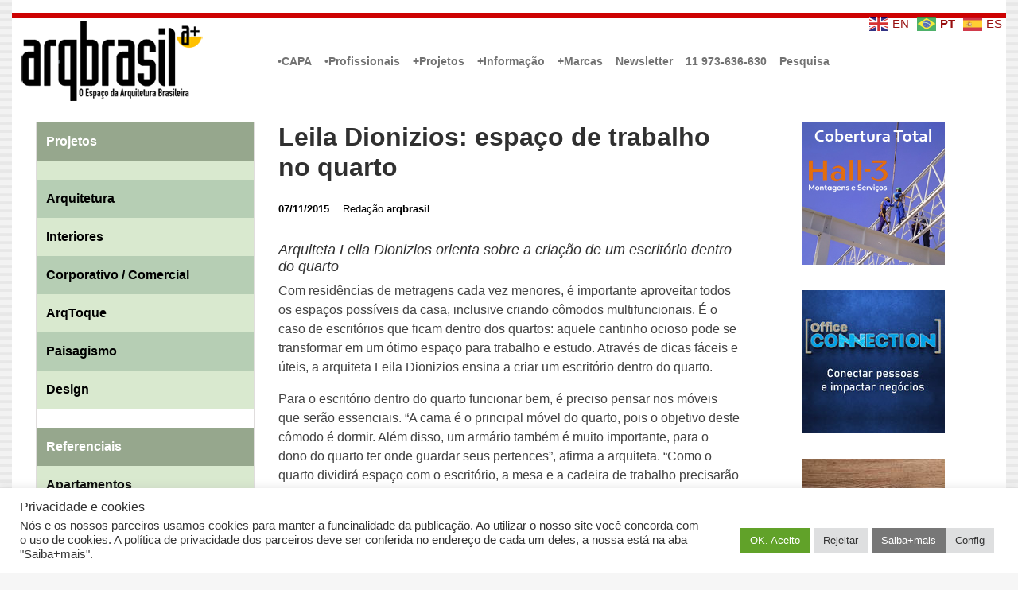

--- FILE ---
content_type: text/html; charset=UTF-8
request_url: https://arqbrasil.com.br/7281/leila-dionizios-espaco-de-trabalho-no-quarto/
body_size: 97497
content:

    <!DOCTYPE html>
<html itemscope="itemscope" itemtype="http://schema.org/WebPage"lang="pt-BR">
    <head>
        <meta charset="UTF-8"/>
        <meta name="viewport" content="width=device-width, initial-scale=1.0"/>
        <meta http-equiv="X-UA-Compatible" content="IE=edge"/>
		<title>Leila Dionizios: espaço de trabalho no quarto &#8211; Arqbrasil</title>
<meta name='robots' content='max-image-preview:large, max-snippet:-1, max-video-preview:-1' />
<link rel="canonical" href="https://arqbrasil.com.br/7281/leila-dionizios-espaco-de-trabalho-no-quarto/">
<meta name="description" content="Arquiteta Leila Dionizios orienta sobre a criação de um escritório dentro do quarto Com residências de metragens cada vez menores, é importante aproveitar todos">
<meta property="og:title" content="Leila Dionizios: espaço de trabalho no quarto &#8211; Arqbrasil">
<meta property="og:type" content="article">
<meta property="og:description" content="Arquiteta Leila Dionizios orienta sobre a criação de um escritório dentro do quarto Com residências de metragens cada vez menores, é importante aproveitar todos">
<meta property="og:url" content="https://arqbrasil.com.br/7281/leila-dionizios-espaco-de-trabalho-no-quarto/">
<meta property="og:locale" content="pt_BR">
<meta property="og:site_name" content="Arqbrasil">
<meta property="article:published_time" content="2015-11-07T12:47:32-02:00">
<meta property="article:modified_time" content="2024-08-08T20:14:20-03:00">
<meta property="og:updated_time" content="2024-08-08T20:14:20-03:00">
<meta property="article:section" content="arqInterior">
<meta property="article:tag" content="Leila Dionizios">
<meta name="twitter:card" content="summary_large_image">
<meta name="twitter:site" content="@arqbrasil">
<link rel='dns-prefetch' href='//static.addtoany.com' />
<link rel='dns-prefetch' href='//www.googletagmanager.com' />
<link rel="alternate" type="application/rss+xml" title="Feed para Arqbrasil &raquo;" href="https://arqbrasil.com.br/feed/" />
<link rel="alternate" title="oEmbed (JSON)" type="application/json+oembed" href="https://arqbrasil.com.br/wp-json/oembed/1.0/embed?url=https%3A%2F%2Farqbrasil.com.br%2F7281%2Fleila-dionizios-espaco-de-trabalho-no-quarto%2F" />
<link rel="alternate" title="oEmbed (XML)" type="text/xml+oembed" href="https://arqbrasil.com.br/wp-json/oembed/1.0/embed?url=https%3A%2F%2Farqbrasil.com.br%2F7281%2Fleila-dionizios-espaco-de-trabalho-no-quarto%2F&#038;format=xml" />
<style id='wp-img-auto-sizes-contain-inline-css' type='text/css'>
img:is([sizes=auto i],[sizes^="auto," i]){contain-intrinsic-size:3000px 1500px}
/*# sourceURL=wp-img-auto-sizes-contain-inline-css */
</style>
<link rel='stylesheet' id='codepeople-search-in-place-style-css' href='https://arqbrasil.com.br/wp-content/plugins/search-in-place/css/codepeople_shearch_in_place.min.css' type='text/css' media='all' />
<link rel='stylesheet' id='pt-cv-public-style-css' href='https://arqbrasil.com.br/wp-content/plugins/content-views-query-and-display-post-page/public/assets/css/cv.css' type='text/css' media='all' />
<style id='wp-emoji-styles-inline-css' type='text/css'>

	img.wp-smiley, img.emoji {
		display: inline !important;
		border: none !important;
		box-shadow: none !important;
		height: 1em !important;
		width: 1em !important;
		margin: 0 0.07em !important;
		vertical-align: -0.1em !important;
		background: none !important;
		padding: 0 !important;
	}
/*# sourceURL=wp-emoji-styles-inline-css */
</style>
<style id='wp-block-library-inline-css' type='text/css'>
:root{--wp-block-synced-color:#7a00df;--wp-block-synced-color--rgb:122,0,223;--wp-bound-block-color:var(--wp-block-synced-color);--wp-editor-canvas-background:#ddd;--wp-admin-theme-color:#007cba;--wp-admin-theme-color--rgb:0,124,186;--wp-admin-theme-color-darker-10:#006ba1;--wp-admin-theme-color-darker-10--rgb:0,107,160.5;--wp-admin-theme-color-darker-20:#005a87;--wp-admin-theme-color-darker-20--rgb:0,90,135;--wp-admin-border-width-focus:2px}@media (min-resolution:192dpi){:root{--wp-admin-border-width-focus:1.5px}}.wp-element-button{cursor:pointer}:root .has-very-light-gray-background-color{background-color:#eee}:root .has-very-dark-gray-background-color{background-color:#313131}:root .has-very-light-gray-color{color:#eee}:root .has-very-dark-gray-color{color:#313131}:root .has-vivid-green-cyan-to-vivid-cyan-blue-gradient-background{background:linear-gradient(135deg,#00d084,#0693e3)}:root .has-purple-crush-gradient-background{background:linear-gradient(135deg,#34e2e4,#4721fb 50%,#ab1dfe)}:root .has-hazy-dawn-gradient-background{background:linear-gradient(135deg,#faaca8,#dad0ec)}:root .has-subdued-olive-gradient-background{background:linear-gradient(135deg,#fafae1,#67a671)}:root .has-atomic-cream-gradient-background{background:linear-gradient(135deg,#fdd79a,#004a59)}:root .has-nightshade-gradient-background{background:linear-gradient(135deg,#330968,#31cdcf)}:root .has-midnight-gradient-background{background:linear-gradient(135deg,#020381,#2874fc)}:root{--wp--preset--font-size--normal:16px;--wp--preset--font-size--huge:42px}.has-regular-font-size{font-size:1em}.has-larger-font-size{font-size:2.625em}.has-normal-font-size{font-size:var(--wp--preset--font-size--normal)}.has-huge-font-size{font-size:var(--wp--preset--font-size--huge)}.has-text-align-center{text-align:center}.has-text-align-left{text-align:left}.has-text-align-right{text-align:right}.has-fit-text{white-space:nowrap!important}#end-resizable-editor-section{display:none}.aligncenter{clear:both}.items-justified-left{justify-content:flex-start}.items-justified-center{justify-content:center}.items-justified-right{justify-content:flex-end}.items-justified-space-between{justify-content:space-between}.screen-reader-text{border:0;clip-path:inset(50%);height:1px;margin:-1px;overflow:hidden;padding:0;position:absolute;width:1px;word-wrap:normal!important}.screen-reader-text:focus{background-color:#ddd;clip-path:none;color:#444;display:block;font-size:1em;height:auto;left:5px;line-height:normal;padding:15px 23px 14px;text-decoration:none;top:5px;width:auto;z-index:100000}html :where(.has-border-color){border-style:solid}html :where([style*=border-top-color]){border-top-style:solid}html :where([style*=border-right-color]){border-right-style:solid}html :where([style*=border-bottom-color]){border-bottom-style:solid}html :where([style*=border-left-color]){border-left-style:solid}html :where([style*=border-width]){border-style:solid}html :where([style*=border-top-width]){border-top-style:solid}html :where([style*=border-right-width]){border-right-style:solid}html :where([style*=border-bottom-width]){border-bottom-style:solid}html :where([style*=border-left-width]){border-left-style:solid}html :where(img[class*=wp-image-]){height:auto;max-width:100%}:where(figure){margin:0 0 1em}html :where(.is-position-sticky){--wp-admin--admin-bar--position-offset:var(--wp-admin--admin-bar--height,0px)}@media screen and (max-width:600px){html :where(.is-position-sticky){--wp-admin--admin-bar--position-offset:0px}}

/*# sourceURL=wp-block-library-inline-css */
</style><style id='global-styles-inline-css' type='text/css'>
:root{--wp--preset--aspect-ratio--square: 1;--wp--preset--aspect-ratio--4-3: 4/3;--wp--preset--aspect-ratio--3-4: 3/4;--wp--preset--aspect-ratio--3-2: 3/2;--wp--preset--aspect-ratio--2-3: 2/3;--wp--preset--aspect-ratio--16-9: 16/9;--wp--preset--aspect-ratio--9-16: 9/16;--wp--preset--color--black: #000000;--wp--preset--color--cyan-bluish-gray: #abb8c3;--wp--preset--color--white: #ffffff;--wp--preset--color--pale-pink: #f78da7;--wp--preset--color--vivid-red: #cf2e2e;--wp--preset--color--luminous-vivid-orange: #ff6900;--wp--preset--color--luminous-vivid-amber: #fcb900;--wp--preset--color--light-green-cyan: #7bdcb5;--wp--preset--color--vivid-green-cyan: #00d084;--wp--preset--color--pale-cyan-blue: #8ed1fc;--wp--preset--color--vivid-cyan-blue: #0693e3;--wp--preset--color--vivid-purple: #9b51e0;--wp--preset--gradient--vivid-cyan-blue-to-vivid-purple: linear-gradient(135deg,rgb(6,147,227) 0%,rgb(155,81,224) 100%);--wp--preset--gradient--light-green-cyan-to-vivid-green-cyan: linear-gradient(135deg,rgb(122,220,180) 0%,rgb(0,208,130) 100%);--wp--preset--gradient--luminous-vivid-amber-to-luminous-vivid-orange: linear-gradient(135deg,rgb(252,185,0) 0%,rgb(255,105,0) 100%);--wp--preset--gradient--luminous-vivid-orange-to-vivid-red: linear-gradient(135deg,rgb(255,105,0) 0%,rgb(207,46,46) 100%);--wp--preset--gradient--very-light-gray-to-cyan-bluish-gray: linear-gradient(135deg,rgb(238,238,238) 0%,rgb(169,184,195) 100%);--wp--preset--gradient--cool-to-warm-spectrum: linear-gradient(135deg,rgb(74,234,220) 0%,rgb(151,120,209) 20%,rgb(207,42,186) 40%,rgb(238,44,130) 60%,rgb(251,105,98) 80%,rgb(254,248,76) 100%);--wp--preset--gradient--blush-light-purple: linear-gradient(135deg,rgb(255,206,236) 0%,rgb(152,150,240) 100%);--wp--preset--gradient--blush-bordeaux: linear-gradient(135deg,rgb(254,205,165) 0%,rgb(254,45,45) 50%,rgb(107,0,62) 100%);--wp--preset--gradient--luminous-dusk: linear-gradient(135deg,rgb(255,203,112) 0%,rgb(199,81,192) 50%,rgb(65,88,208) 100%);--wp--preset--gradient--pale-ocean: linear-gradient(135deg,rgb(255,245,203) 0%,rgb(182,227,212) 50%,rgb(51,167,181) 100%);--wp--preset--gradient--electric-grass: linear-gradient(135deg,rgb(202,248,128) 0%,rgb(113,206,126) 100%);--wp--preset--gradient--midnight: linear-gradient(135deg,rgb(2,3,129) 0%,rgb(40,116,252) 100%);--wp--preset--font-size--small: 13px;--wp--preset--font-size--medium: 20px;--wp--preset--font-size--large: 36px;--wp--preset--font-size--x-large: 42px;--wp--preset--spacing--20: 0.44rem;--wp--preset--spacing--30: 0.67rem;--wp--preset--spacing--40: 1rem;--wp--preset--spacing--50: 1.5rem;--wp--preset--spacing--60: 2.25rem;--wp--preset--spacing--70: 3.38rem;--wp--preset--spacing--80: 5.06rem;--wp--preset--shadow--natural: 6px 6px 9px rgba(0, 0, 0, 0.2);--wp--preset--shadow--deep: 12px 12px 50px rgba(0, 0, 0, 0.4);--wp--preset--shadow--sharp: 6px 6px 0px rgba(0, 0, 0, 0.2);--wp--preset--shadow--outlined: 6px 6px 0px -3px rgb(255, 255, 255), 6px 6px rgb(0, 0, 0);--wp--preset--shadow--crisp: 6px 6px 0px rgb(0, 0, 0);}:where(.is-layout-flex){gap: 0.5em;}:where(.is-layout-grid){gap: 0.5em;}body .is-layout-flex{display: flex;}.is-layout-flex{flex-wrap: wrap;align-items: center;}.is-layout-flex > :is(*, div){margin: 0;}body .is-layout-grid{display: grid;}.is-layout-grid > :is(*, div){margin: 0;}:where(.wp-block-columns.is-layout-flex){gap: 2em;}:where(.wp-block-columns.is-layout-grid){gap: 2em;}:where(.wp-block-post-template.is-layout-flex){gap: 1.25em;}:where(.wp-block-post-template.is-layout-grid){gap: 1.25em;}.has-black-color{color: var(--wp--preset--color--black) !important;}.has-cyan-bluish-gray-color{color: var(--wp--preset--color--cyan-bluish-gray) !important;}.has-white-color{color: var(--wp--preset--color--white) !important;}.has-pale-pink-color{color: var(--wp--preset--color--pale-pink) !important;}.has-vivid-red-color{color: var(--wp--preset--color--vivid-red) !important;}.has-luminous-vivid-orange-color{color: var(--wp--preset--color--luminous-vivid-orange) !important;}.has-luminous-vivid-amber-color{color: var(--wp--preset--color--luminous-vivid-amber) !important;}.has-light-green-cyan-color{color: var(--wp--preset--color--light-green-cyan) !important;}.has-vivid-green-cyan-color{color: var(--wp--preset--color--vivid-green-cyan) !important;}.has-pale-cyan-blue-color{color: var(--wp--preset--color--pale-cyan-blue) !important;}.has-vivid-cyan-blue-color{color: var(--wp--preset--color--vivid-cyan-blue) !important;}.has-vivid-purple-color{color: var(--wp--preset--color--vivid-purple) !important;}.has-black-background-color{background-color: var(--wp--preset--color--black) !important;}.has-cyan-bluish-gray-background-color{background-color: var(--wp--preset--color--cyan-bluish-gray) !important;}.has-white-background-color{background-color: var(--wp--preset--color--white) !important;}.has-pale-pink-background-color{background-color: var(--wp--preset--color--pale-pink) !important;}.has-vivid-red-background-color{background-color: var(--wp--preset--color--vivid-red) !important;}.has-luminous-vivid-orange-background-color{background-color: var(--wp--preset--color--luminous-vivid-orange) !important;}.has-luminous-vivid-amber-background-color{background-color: var(--wp--preset--color--luminous-vivid-amber) !important;}.has-light-green-cyan-background-color{background-color: var(--wp--preset--color--light-green-cyan) !important;}.has-vivid-green-cyan-background-color{background-color: var(--wp--preset--color--vivid-green-cyan) !important;}.has-pale-cyan-blue-background-color{background-color: var(--wp--preset--color--pale-cyan-blue) !important;}.has-vivid-cyan-blue-background-color{background-color: var(--wp--preset--color--vivid-cyan-blue) !important;}.has-vivid-purple-background-color{background-color: var(--wp--preset--color--vivid-purple) !important;}.has-black-border-color{border-color: var(--wp--preset--color--black) !important;}.has-cyan-bluish-gray-border-color{border-color: var(--wp--preset--color--cyan-bluish-gray) !important;}.has-white-border-color{border-color: var(--wp--preset--color--white) !important;}.has-pale-pink-border-color{border-color: var(--wp--preset--color--pale-pink) !important;}.has-vivid-red-border-color{border-color: var(--wp--preset--color--vivid-red) !important;}.has-luminous-vivid-orange-border-color{border-color: var(--wp--preset--color--luminous-vivid-orange) !important;}.has-luminous-vivid-amber-border-color{border-color: var(--wp--preset--color--luminous-vivid-amber) !important;}.has-light-green-cyan-border-color{border-color: var(--wp--preset--color--light-green-cyan) !important;}.has-vivid-green-cyan-border-color{border-color: var(--wp--preset--color--vivid-green-cyan) !important;}.has-pale-cyan-blue-border-color{border-color: var(--wp--preset--color--pale-cyan-blue) !important;}.has-vivid-cyan-blue-border-color{border-color: var(--wp--preset--color--vivid-cyan-blue) !important;}.has-vivid-purple-border-color{border-color: var(--wp--preset--color--vivid-purple) !important;}.has-vivid-cyan-blue-to-vivid-purple-gradient-background{background: var(--wp--preset--gradient--vivid-cyan-blue-to-vivid-purple) !important;}.has-light-green-cyan-to-vivid-green-cyan-gradient-background{background: var(--wp--preset--gradient--light-green-cyan-to-vivid-green-cyan) !important;}.has-luminous-vivid-amber-to-luminous-vivid-orange-gradient-background{background: var(--wp--preset--gradient--luminous-vivid-amber-to-luminous-vivid-orange) !important;}.has-luminous-vivid-orange-to-vivid-red-gradient-background{background: var(--wp--preset--gradient--luminous-vivid-orange-to-vivid-red) !important;}.has-very-light-gray-to-cyan-bluish-gray-gradient-background{background: var(--wp--preset--gradient--very-light-gray-to-cyan-bluish-gray) !important;}.has-cool-to-warm-spectrum-gradient-background{background: var(--wp--preset--gradient--cool-to-warm-spectrum) !important;}.has-blush-light-purple-gradient-background{background: var(--wp--preset--gradient--blush-light-purple) !important;}.has-blush-bordeaux-gradient-background{background: var(--wp--preset--gradient--blush-bordeaux) !important;}.has-luminous-dusk-gradient-background{background: var(--wp--preset--gradient--luminous-dusk) !important;}.has-pale-ocean-gradient-background{background: var(--wp--preset--gradient--pale-ocean) !important;}.has-electric-grass-gradient-background{background: var(--wp--preset--gradient--electric-grass) !important;}.has-midnight-gradient-background{background: var(--wp--preset--gradient--midnight) !important;}.has-small-font-size{font-size: var(--wp--preset--font-size--small) !important;}.has-medium-font-size{font-size: var(--wp--preset--font-size--medium) !important;}.has-large-font-size{font-size: var(--wp--preset--font-size--large) !important;}.has-x-large-font-size{font-size: var(--wp--preset--font-size--x-large) !important;}
/*# sourceURL=global-styles-inline-css */
</style>

<style id='classic-theme-styles-inline-css' type='text/css'>
/*! This file is auto-generated */
.wp-block-button__link{color:#fff;background-color:#32373c;border-radius:9999px;box-shadow:none;text-decoration:none;padding:calc(.667em + 2px) calc(1.333em + 2px);font-size:1.125em}.wp-block-file__button{background:#32373c;color:#fff;text-decoration:none}
/*# sourceURL=/wp-includes/css/classic-themes.min.css */
</style>
<link rel='stylesheet' id='cookie-law-info-css' href='https://arqbrasil.com.br/wp-content/plugins/cookie-law-info/legacy/public/css/cookie-law-info-public.css' type='text/css' media='all' />
<link rel='stylesheet' id='cookie-law-info-gdpr-css' href='https://arqbrasil.com.br/wp-content/plugins/cookie-law-info/legacy/public/css/cookie-law-info-gdpr.css' type='text/css' media='all' />
<link rel='stylesheet' id='ez-toc-css' href='https://arqbrasil.com.br/wp-content/plugins/easy-table-of-contents/assets/css/screen.min.css' type='text/css' media='all' />
<style id='ez-toc-inline-css' type='text/css'>
div#ez-toc-container .ez-toc-title {font-size: 100%;}div#ez-toc-container .ez-toc-title {font-weight: 500;}div#ez-toc-container ul li , div#ez-toc-container ul li a {font-size: 90%;}div#ez-toc-container ul li , div#ez-toc-container ul li a {font-weight: 400;}div#ez-toc-container nav ul ul li {font-size: 70%;}.ez-toc-box-title {font-weight: bold; margin-bottom: 10px; text-align: center; text-transform: uppercase; letter-spacing: 1px; color: #666; padding-bottom: 5px;position:absolute;top:-4%;left:5%;background-color: inherit;transition: top 0.3s ease;}.ez-toc-box-title.toc-closed {top:-25%;}
.ez-toc-container-direction {direction: ltr;}.ez-toc-counter ul{counter-reset: item ;}.ez-toc-counter nav ul li a::before {content: counters(item, '.', decimal) '. ';display: inline-block;counter-increment: item;flex-grow: 0;flex-shrink: 0;margin-right: .2em; float: left; }.ez-toc-widget-direction {direction: ltr;}.ez-toc-widget-container ul{counter-reset: item ;}.ez-toc-widget-container nav ul li a::before {content: counters(item, '.', decimal) '. ';display: inline-block;counter-increment: item;flex-grow: 0;flex-shrink: 0;margin-right: .2em; float: left; }
/*# sourceURL=ez-toc-inline-css */
</style>
<link rel='stylesheet' id='evolve-bootstrap-css' href='https://arqbrasil.com.br/wp-content/themes/evolve/assets/css/bootstrap.min.css' type='text/css' media='all' />
<link rel='stylesheet' id='evolve-fw-css' href='https://arqbrasil.com.br/wp-content/themes/evolve/assets/css/fw-all.min.css' type='text/css' media='all' />
<link rel='stylesheet' id='evolve-style-css' href='https://arqbrasil.com.br/wp-content/themes/evolve/style.css' type='text/css' media='all' />
<style id='evolve-style-inline-css' type='text/css'>
 .navbar-nav .nav-link:focus, .navbar-nav .nav-link:hover, .navbar-nav .active > .nav-link, .navbar-nav .nav-link.active, .navbar-nav .nav-link.show, .navbar-nav .show > .nav-link, .navbar-nav li.menu-item.current-menu-item > a, .navbar-nav li.menu-item.current-menu-parent > a, .navbar-nav li.menu-item.current-menu-ancestor > a, .navbar-nav li a:hover, .navbar-nav li:hover > a, .navbar-nav li:hover, .social-media-links a:hover { color: #a62a2a; } .content { background-color: #ffffff; } .content { padding-top: 1rem; padding-bottom: 0rem; } .navbar-nav .dropdown-menu { background-color: #ffffff; } .navbar-nav .dropdown-item:focus, .navbar-nav .dropdown-item:hover { background: none; } .menu-header, .sticky-header { background-color: #ffffff; } .header-v1 .header-search .form-control:focus, .sticky-header .header-search .form-control:focus { background-color: #f3f3f3; } .top-bar { background: #ffffff; } .footer { background: #f2f2f2; } .header-pattern { background-color: #ffffff; } .header-search .form-control, .header-search .form-control:focus, .header-search .form-control::placeholder { color: #727272; } body { font-size: 1.2rem; font-family: -apple-system, BlinkMacSystemFont, "Segoe UI", Roboto, Oxygen-Sans, Ubuntu, Cantarell, "Helvetica Neue", sans-serif; font-style: normal; font-weight: 400; color: #777777; } #website-title, #website-title a { font-size: 2rem; font-family: -apple-system, BlinkMacSystemFont, "Segoe UI", Roboto, Oxygen-Sans, Ubuntu, Cantarell, "Helvetica Neue", sans-serif; font-style: normal; font-weight: 700; color: #394247; } #tagline { font-size: 1.2rem; font-family: -apple-system, BlinkMacSystemFont, "Segoe UI", Roboto, Oxygen-Sans, Ubuntu, Cantarell, "Helvetica Neue", sans-serif; font-style: normal; font-weight: 400; color: #aaaaaa; } .post-title, .post-title a, .blog-title { font-size: 2rem; font-family: -apple-system, BlinkMacSystemFont, "Segoe UI", Roboto, Oxygen-Sans, Ubuntu, Cantarell, "Helvetica Neue", sans-serif; font-style: normal; font-weight: 700; color: #303030; } .post-content { font-size: 1rem; font-family: -apple-system, BlinkMacSystemFont, "Segoe UI", Roboto, Oxygen-Sans, Ubuntu, Cantarell, "Helvetica Neue", sans-serif; font-style: normal; font-weight: 400; color: #424242; } body{ color:#424242; } #sticky-title { font-size: 1.6rem; font-family: -apple-system, BlinkMacSystemFont, "Segoe UI", Roboto, Oxygen-Sans, Ubuntu, Cantarell, "Helvetica Neue", sans-serif; font-style: normal; font-weight: 400; color: #394247; } .page-nav a, .navbar-nav .nav-link, .navbar-nav .dropdown-item, .navbar-nav .dropdown-menu, .menu-header, .header-wrapper .header-search, .sticky-header, .navbar-toggler { font-size: 0.9rem; font-family: -apple-system, BlinkMacSystemFont, "Segoe UI", Roboto, Oxygen-Sans, Ubuntu, Cantarell, "Helvetica Neue", sans-serif; font-style: normal; font-weight: 700; color: #727272; } #parallax-slider .carousel-caption h5 { font-size: 2.25rem; font-family: Roboto; font-weight: 700; color: #ffffff; } #parallax-slider .carousel-caption p { font-size: 1.25rem; font-family: Roboto; font-weight: 100; color: #ffffff; } .widget-title, .widget-title a.rsswidget { font-size: 1rem; font-family: -apple-system, BlinkMacSystemFont, "Segoe UI", Roboto, Oxygen-Sans, Ubuntu, Cantarell, "Helvetica Neue", sans-serif; font-style: italic; font-weight: 700; color: #6b6b6b; } .widget-content, .aside, .aside a { font-size: 1rem; font-family: -apple-system, BlinkMacSystemFont, "Segoe UI", Roboto, Oxygen-Sans, Ubuntu, Cantarell, "Helvetica Neue", sans-serif; font-style: normal; font-weight: 700; color: #878787; }.widget-content, .widget-content a, .widget-content .tab-holder .news-list li .post-holder a, .widget-content .tab-holder .news-list li .post-holder .meta{ color:#878787; } h1 { font-size: 1.9rem; font-family: -apple-system, BlinkMacSystemFont, "Segoe UI", Roboto, Oxygen-Sans, Ubuntu, Cantarell, "Helvetica Neue", sans-serif; font-style: normal; font-weight: 400; color: #303030; } h2 { font-size: 1.1rem; font-family: -apple-system, BlinkMacSystemFont, "Segoe UI", Roboto, Oxygen-Sans, Ubuntu, Cantarell, "Helvetica Neue", sans-serif; font-style: normal; font-weight: 400; color: #303030; } h3 { font-size: 1.1rem; font-family: -apple-system, BlinkMacSystemFont, "Segoe UI", Roboto, Oxygen-Sans, Ubuntu, Cantarell, "Helvetica Neue", sans-serif; font-style: normal; font-weight: 700; color: #303030; } h4 { font-size: 0.9rem; font-family: -apple-system, BlinkMacSystemFont, "Segoe UI", Roboto, Oxygen-Sans, Ubuntu, Cantarell, "Helvetica Neue", sans-serif; font-style: normal; font-weight: 400; color: #303030; } h5 { font-size: 1rem; font-family: -apple-system, BlinkMacSystemFont, "Segoe UI", Roboto, Oxygen-Sans, Ubuntu, Cantarell, "Helvetica Neue", sans-serif; font-style: normal; font-weight: 400; color: #303030; } h6 { font-size: 0.7rem; font-family: -apple-system, BlinkMacSystemFont, "Segoe UI", Roboto, Oxygen-Sans, Ubuntu, Cantarell, "Helvetica Neue", sans-serif; font-style: normal; font-weight: 400; color: #303030; } #copyright, #copyright a { font-size: 1rem; font-family: -apple-system, BlinkMacSystemFont, "Segoe UI", Roboto, Oxygen-Sans, Ubuntu, Cantarell, "Helvetica Neue", sans-serif; font-style: normal; font-weight: 400; color: #999999; } #backtotop { right: 2rem; } .widget-content { background: none; border: none; -webkit-box-shadow: none; box-shadow: none; } .widget::before { -webkit-box-shadow: none; box-shadow: none; } a, .page-link, .page-link:hover, code, .widget_calendar tbody a, .page-numbers.current { color: #980f0f; } .breadcrumb-item:last-child, .breadcrumb-item+.breadcrumb-item::before, .widget a, .post-meta, .post-meta a, .navigation a, .post-content .number-pagination a:link, #wp-calendar td, .no-comment, .comment-meta, .comment-meta a, blockquote, .price del { color: #000000; } a:hover { color: #ac2323; } .header { padding-top: 10px; padding-bottom: 10px; } .header.container { padding-left: 10px; padding-right: 10px; } .page-nav ul > li, .navbar-nav > li { padding: 0 0px; } .custom-header {	background-image: url(https://arqbrasil.com.br/wp-content/uploads/2022/01/cropped-testa221300a-1.png); background-position: center top; background-repeat: no-repeat; position: relative; background-size: none; width: 100%; height: 100%; } .header-block { background-color: #ffffff; background: -o-radial-gradient(circle, #ffffff, #f0f0f0); background: radial-gradient(circle, #ffffff, #f0f0f0); background-repeat: no-repeat; } .btn, a.btn, button, .button, .widget .button, input#submit, input[type=submit], .post-content a.btn, .woocommerce .button { background: #78797a; background-image: -webkit-gradient( linear, left bottom, left top, from(#78797a), to(#78797a) ); background-image: -o-linear-gradient( bottom, #78797a, #78797a ); background-image: linear-gradient( to top, #78797a, #78797a ); color: #ffffff; border-color: #ffffff; border-radius: .3em; border-width: 3px; border-style: solid; } .btn:hover, a.btn:hover, button:hover, .button:hover, .widget .button:hover, input#submit:hover, input[type=submit]:hover, .carousel-control-button:hover, .header-wrapper .woocommerce-menu .btn:hover { color: #ffffff; border-color: #ffffff; background: #f7c41f; background-image: -webkit-gradient( linear, left bottom, left top, from( #f7c41f ), to( #f7c41f ) ); background-image: -o-linear-gradient( bottom, #f7c41f, #f7c41f ); background-image: linear-gradient( to top, #f7c41f, #f7c41f ); border-width: 3px; border-style: solid; } input[type=text], input[type=email], input[type=url], input[type=password], input[type=file], input[type=tel], textarea, select, .form-control, .form-control:focus, .select2-container--default .select2-selection--single, a.wpml-ls-item-toggle, .wpml-ls-sub-menu a { background-color: #ededed; border-color: #740a0a; color: #888888; } .custom-checkbox .custom-control-input:checked~.custom-control-label::before, .custom-radio .custom-control-input:checked~.custom-control-label::before, .nav-pills .nav-link.active, .dropdown-item.active, .dropdown-item:active, .woocommerce-store-notice, .comment-author .fn .badge-primary, .widget.woocommerce .count, .woocommerce-review-link, .woocommerce .onsale, .stars a:hover, .stars a.active { background: #376899; } .form-control:focus, .input-text:focus, input[type=text]:focus, input[type=email]:focus, input[type=url]:focus, input[type=password]:focus, input[type=file]:focus, input[type=tel]:focus, textarea:focus, .page-link:focus, select:focus { border-color: transparent; box-shadow: 0 0 .7rem rgba(55, 104, 153, 0.9); } .custom-control-input:focus~.custom-control-label::before { box-shadow: 0 0 0 1px #fff, 0 0 0 0.2rem  rgba(55, 104, 153, 0.25); } .btn.focus, .btn:focus { box-shadow: 0 0 0 0.2rem rgba(55, 104, 153, 0.25); } :focus { outline-color: rgba(55, 104, 153, 0.25); } code { border-left-color: #376899; } @media (min-width: 992px), (min-width: 1200px), (min-width: 1310px) and (max-width: 1198.98px) { .container, #wrapper { width: 100%; max-width: 1250px; } .posts.card-deck > .card { min-width: calc(50% - 30px); max-width: calc(50% - 30px); } .posts.card-deck > .card.p-4 { min-width: calc(50% - 2rem); max-width: calc(50% - 2rem); }} @media (max-width: 991.98px) { .posts.card-deck > .card { min-width: calc(50% - 30px); max-width: calc(50% - 30px); } .posts.card-deck > .card.p-4 { min-width: calc(50% - 2rem); max-width: calc(50% - 2rem); }} @media (min-width: 768px) { .sticky-header { width: 100%; left: 0; right: 0; margin: 0 auto; z-index: 99999; } .page-nav, .header-wrapper .main-menu { padding-top: 7px; padding-bottom: 7px; } .posts.card-columns { -webkit-column-count: 2; column-count: 2; } .header-v2 .social-media-links li:first-child a { padding-left: 0; } .header-v2 .search-form .icon-search { right: 41px; } .header-v2 .header-search .form-control { margin-right: 16px; width: 240px; padding-left: 25px; padding-right: 45px; text-indent: 1px; background: #f3f3f3; }} @media (max-width: 767.98px) { .navbar-nav .menu-item-has-children ul li .dropdown-toggle { padding-bottom: .7rem; } .navbar-nav .menu-item-has-children .dropdown-menu { margin-top: 0; } .page-nav ul li, .page-nav ul, .navbar-nav li, .navbar-nav, .navbar-nav .dropdown-menu, .navbar-toggler { border-color: #f3f3f3; } .navbar-toggler, .page-nav ul li, .page-nav ul, .navbar-nav li, .navbar-nav, .navbar-nav .dropdown-menu { background: #f7f7f7; } .posts.card-columns { -webkit-column-count: 1; column-count: 1; } .posts.card-deck > .card { min-width: calc(100% - 30px); max-width: 100%; } .posts.card-deck > .card.p-4 { min-width: calc(100% - 2rem); max-width: 100%; } .header-v2 .search-form .form-control:focus { background: #f7f7f7; }} @media (min-width: 576px) {} @media (max-width: 575.98px) { .header-v2 .search-form .form-control { background: #f7f7f7; }}
/*# sourceURL=evolve-style-inline-css */
</style>
<link rel='stylesheet' id='newsletter-css' href='https://arqbrasil.com.br/wp-content/plugins/newsletter/style.css' type='text/css' media='all' />
<link rel='stylesheet' id='addtoany-css' href='https://arqbrasil.com.br/wp-content/plugins/add-to-any/addtoany.min.css' type='text/css' media='all' />
<script type="text/javascript" src="https://arqbrasil.com.br/wp-includes/js/jquery/jquery.min.js" id="jquery-core-js"></script>
<script type="text/javascript" src="https://arqbrasil.com.br/wp-includes/js/jquery/jquery-migrate.min.js" id="jquery-migrate-js"></script>
<script type="text/javascript" id="codepeople-search-in-place-js-extra">
/* <![CDATA[ */
var codepeople_search_in_place = {"screen_reader_alert":"Search results pop-up.","screen_reader_alert_instructions":"Press the Tab key to navigate through the search results.","screen_reader_alert_result_single":"result","screen_reader_alert_result_multiple":"results","own_only":"1","result_number":"5","more":"Mais Resultados","empty":"0 results","char_number":"3","root":"Ly9hcnFicmFzaWwuY29tLmJyL3dwLWFkbWluLw==","home":"https://arqbrasil.com.br","summary_length":"20","operator":"or","highlight_resulting_page":"1","lang":"pt","highlight_colors":["#F4EFEC\r","#B5DCE1\r","#F4E0E9\r","#D7E0B1\r","#F4D9D0\r","#D6CDC8\r","#F4E3C9\r","#CFDAF0"],"areas":["div.hentry","#content","#main","div.content","#middle","#container","#wrapper","article",".elementor","body"]};
//# sourceURL=codepeople-search-in-place-js-extra
/* ]]> */
</script>
<script type="text/javascript" src="https://arqbrasil.com.br/wp-content/plugins/search-in-place/js/codepeople_shearch_in_place.min.js" id="codepeople-search-in-place-js"></script>
<script type="text/javascript" id="addtoany-core-js-before">
/* <![CDATA[ */
window.a2a_config=window.a2a_config||{};a2a_config.callbacks=[];a2a_config.overlays=[];a2a_config.templates={};a2a_localize = {
	Share: "Share",
	Save: "Save",
	Subscribe: "Subscribe",
	Email: "Email",
	Bookmark: "Bookmark",
	ShowAll: "Show all",
	ShowLess: "Show less",
	FindServices: "Find service(s)",
	FindAnyServiceToAddTo: "Instantly find any service to add to",
	PoweredBy: "Powered by",
	ShareViaEmail: "Share via email",
	SubscribeViaEmail: "Subscribe via email",
	BookmarkInYourBrowser: "Bookmark in your browser",
	BookmarkInstructions: "Press Ctrl+D or \u2318+D to bookmark this page",
	AddToYourFavorites: "Add to your favorites",
	SendFromWebOrProgram: "Send from any email address or email program",
	EmailProgram: "Email program",
	More: "More&#8230;",
	ThanksForSharing: "Thanks for sharing!",
	ThanksForFollowing: "Thanks for following!"
};

a2a_config.callbacks.push({ready:function(){document.querySelectorAll(".a2a_s_undefined").forEach(function(emptyIcon){emptyIcon.parentElement.style.display="none";})}});

//# sourceURL=addtoany-core-js-before
/* ]]> */
</script>
<script type="text/javascript" defer src="https://static.addtoany.com/menu/page.js" id="addtoany-core-js"></script>
<script type="text/javascript" defer src="https://arqbrasil.com.br/wp-content/plugins/add-to-any/addtoany.min.js" id="addtoany-jquery-js"></script>
<script type="text/javascript" id="cookie-law-info-js-extra">
/* <![CDATA[ */
var Cli_Data = {"nn_cookie_ids":[],"cookielist":[],"non_necessary_cookies":[],"ccpaEnabled":"","ccpaRegionBased":"","ccpaBarEnabled":"","strictlyEnabled":["necessary","obligatoire"],"ccpaType":"gdpr","js_blocking":"1","custom_integration":"","triggerDomRefresh":"","secure_cookies":""};
var cli_cookiebar_settings = {"animate_speed_hide":"500","animate_speed_show":"500","background":"#FFF","border":"#b1a6a6c2","border_on":"","button_1_button_colour":"#61a229","button_1_button_hover":"#4e8221","button_1_link_colour":"#fff","button_1_as_button":"1","button_1_new_win":"","button_2_button_colour":"#777777","button_2_button_hover":"#5f5f5f","button_2_link_colour":"#ffffff","button_2_as_button":"1","button_2_hidebar":"1","button_3_button_colour":"#dedfe0","button_3_button_hover":"#b2b2b3","button_3_link_colour":"#333333","button_3_as_button":"1","button_3_new_win":"","button_4_button_colour":"#dedfe0","button_4_button_hover":"#b2b2b3","button_4_link_colour":"#333333","button_4_as_button":"1","button_7_button_colour":"#61a229","button_7_button_hover":"#4e8221","button_7_link_colour":"#fff","button_7_as_button":"1","button_7_new_win":"","font_family":"Helvetica, Arial, sans-serif","header_fix":"","notify_animate_hide":"1","notify_animate_show":"","notify_div_id":"#cookie-law-info-bar","notify_position_horizontal":"right","notify_position_vertical":"bottom","scroll_close":"","scroll_close_reload":"","accept_close_reload":"","reject_close_reload":"","showagain_tab":"1","showagain_background":"#fff","showagain_border":"#000","showagain_div_id":"#cookie-law-info-again","showagain_x_position":"150px","text":"#333333","show_once_yn":"","show_once":"10000","logging_on":"","as_popup":"","popup_overlay":"1","bar_heading_text":"Privacidade e cookies","cookie_bar_as":"banner","popup_showagain_position":"bottom-right","widget_position":"left"};
var log_object = {"ajax_url":"https://arqbrasil.com.br/wp-admin/admin-ajax.php"};
//# sourceURL=cookie-law-info-js-extra
/* ]]> */
</script>
<script type="text/javascript" src="https://arqbrasil.com.br/wp-content/plugins/cookie-law-info/legacy/public/js/cookie-law-info-public.js" id="cookie-law-info-js"></script>

<!-- Snippet da etiqueta do Google (gtag.js) adicionado pelo Site Kit -->
<!-- Snippet do Google Análises adicionado pelo Site Kit -->
<script type="text/javascript" src="https://www.googletagmanager.com/gtag/js?id=GT-NSLG97" id="google_gtagjs-js" async></script>
<script type="text/javascript" id="google_gtagjs-js-after">
/* <![CDATA[ */
window.dataLayer = window.dataLayer || [];function gtag(){dataLayer.push(arguments);}
gtag("set","linker",{"domains":["arqbrasil.com.br"]});
gtag("js", new Date());
gtag("set", "developer_id.dZTNiMT", true);
gtag("config", "GT-NSLG97");
//# sourceURL=google_gtagjs-js-after
/* ]]> */
</script>
<link rel="https://api.w.org/" href="https://arqbrasil.com.br/wp-json/" /><link rel="alternate" title="JSON" type="application/json" href="https://arqbrasil.com.br/wp-json/wp/v2/posts/7281" /><link rel="EditURI" type="application/rsd+xml" title="RSD" href="https://arqbrasil.com.br/xmlrpc.php?rsd" />

<link rel='shortlink' href='https://arqbrasil.com.br/?p=7281' />
<!-- FIFU:meta:begin:image -->
<meta property="og:image" content="https://res.cloudinary.com/lorenzetti/image/upload/v1700776355/00_BannHomefilme1_emztsd.gif" />
<!-- FIFU:meta:end:image --><!-- FIFU:meta:begin:twitter -->
<meta name="twitter:card" content="summary_large_image" />
<meta name="twitter:title" content="Leila Dionizios: espaço de trabalho no quarto" />
<meta name="twitter:description" content="" />
<meta name="twitter:image" content="https://res.cloudinary.com/lorenzetti/image/upload/v1700776355/00_BannHomefilme1_emztsd.gif" />
<!-- FIFU:meta:end:twitter --><meta name="generator" content="Site Kit by Google 1.170.0" /><script async src="https://pagead2.googlesyndication.com/pagead/js/adsbygoogle.js?client=ca-pub-1208124588229340"
     crossorigin="anonymous"></script>

<script type="application/ld+json">
{
  "@context": "https://schema.org",
  "@type": "Organization",
  "name": "Arqbrasil",
  "url": "https://arqbrasil.com.br/",
  "logo": "https://arqbrasil.com.br/logo.png",
  "sameAs": [
    "https://www.facebook.com/arqbrasil",
    "https://www.instagram.com/arqbrasilportal",
    "https://www.linkedin.com/company/arqbrasil"
  ],
  "description": "Portal digital especializado em arquitetura, decoração, design e arte, com reportagens, análises e notícias do setor.",
  "foundingDate": "2005-01-01",
  "founder": {
    "@type": "Person",
    "name": "Jizco"
  }
}
</script><style>
.search-in-place {background-color: #fcf7c3;}
.search-in-place {border: 1px solid #376ffe;}
.search-in-place .item{border-bottom: 1px solid #376ffe;}.search-in-place .label{color:#333333;}
.search-in-place .label{text-shadow: 0 1px 0 #FFFFFF;}
.search-in-place .label{
				background: #ECECEC;
				background: -moz-linear-gradient(top,  #F9F9F9 0%, #ECECEC 100%);
				background: -webkit-gradient(linear, left top, left bottom, color-stop(0%,#F9F9F9), color-stop(100%,#ECECEC));
				background: -webkit-linear-gradient(top,  #F9F9F9 0%,#ECECEC 100%);
				background: -o-linear-gradient(top,  #F9F9F9 0%,#ECECEC 100%);
				background: -ms-linear-gradient(top,  #F9F9F9 0%,#ECECEC 100%);
				background: linear-gradient(to bottom,  #F9F9F9 0%,#ECECEC 100%);
				filter: progid:DXImageTransform.Microsoft.gradient( startColorstr='#F9F9F9', endColorstr='#ECECEC',GradientType=0 );
			}
.search-in-place .item.active{background-color:#FFFFFF;}
</style><!-- Analytics by WP Statistics - https://wp-statistics.com -->

<!-- Meta-etiquetas do Google AdSense adicionado pelo Site Kit -->
<meta name="google-adsense-platform-account" content="ca-host-pub-2644536267352236">
<meta name="google-adsense-platform-domain" content="sitekit.withgoogle.com">
<!-- Fim das meta-etiquetas do Google AdSense adicionado pelo Site Kit -->
<script>(function(w,d,s,l,i){w[l]=w[l]||[];w[l].push({'gtm.start':
new Date().getTime(),event:'gtm.js'});var f=d.getElementsByTagName(s)[0],
j=d.createElement(s),dl=l!='dataLayer'?'&l='+l:'';j.async=true;j.src=
'https://www.googletagmanager.com/gtag/js?id='+i+dl;f.parentNode.insertBefore(j,f);
})(window,document,'script','dataLayer','GTM-TZ3DS49');</script><style type="text/css" id="custom-background-css">
body.custom-background { background-color: #f6f6f6; background-image: url("https://arqbrasil.com.br/wp-content/uploads/2019/01/00fundolinha20a.jpg"); background-position: left top; background-size: auto; background-repeat: repeat; background-attachment: fixed; }
</style>
	
<!-- Snippet do Gerenciador de Tags do Google adicionado pelo Site Kit -->
<script type="text/javascript">
/* <![CDATA[ */

			( function( w, d, s, l, i ) {
				w[l] = w[l] || [];
				w[l].push( {'gtm.start': new Date().getTime(), event: 'gtm.js'} );
				var f = d.getElementsByTagName( s )[0],
					j = d.createElement( s ), dl = l != 'dataLayer' ? '&l=' + l : '';
				j.async = true;
				j.src = 'https://www.googletagmanager.com/gtm.js?id=' + i + dl;
				f.parentNode.insertBefore( j, f );
			} )( window, document, 'script', 'dataLayer', 'GTM-TZ3DS49' );
			
/* ]]> */
</script>

<!-- Fim do código do Gerenciador de Etiquetas do Google adicionado pelo Site Kit -->
<link rel="icon" href="https://arqbrasil.com.br/wp-content/uploads/2022/08/cropped-abola512-32x32.png" sizes="32x32" />
<link rel="icon" href="https://arqbrasil.com.br/wp-content/uploads/2022/08/cropped-abola512-192x192.png" sizes="192x192" />
<link rel="apple-touch-icon" href="https://arqbrasil.com.br/wp-content/uploads/2022/08/cropped-abola512-180x180.png" />
<meta name="msapplication-TileImage" content="https://arqbrasil.com.br/wp-content/uploads/2022/08/cropped-abola512-270x270.png" />

<!-- FIFU:jsonld:begin -->
<script type="application/ld+json">{"@context":"https://schema.org","@type":"BlogPosting","headline":"Leila Dionizios: espa\u00e7o de trabalho no quarto","url":"https://arqbrasil.com.br/7281/leila-dionizios-espaco-de-trabalho-no-quarto/","mainEntityOfPage":"https://arqbrasil.com.br/7281/leila-dionizios-espaco-de-trabalho-no-quarto/","image":[{"@type":"ImageObject","url":"https://res.cloudinary.com/lorenzetti/image/upload/v1700776355/00_BannHomefilme1_emztsd.gif"}],"datePublished":"2015-11-07T14:47:32+00:00","dateModified":"2024-08-08T23:14:20+00:00","author":{"@type":"Person","name":"arqbrasil","url":"https://arqbrasil.com.br/author/arqjizco/"}}</script>
<!-- FIFU:jsonld:end -->
    <link rel='stylesheet' id='evolve-animate-css' href='https://arqbrasil.com.br/wp-content/themes/evolve/assets/css/animate.min.css' type='text/css' media='all' />
<link rel='stylesheet' id='cookie-law-info-table-css' href='https://arqbrasil.com.br/wp-content/plugins/cookie-law-info/legacy/public/css/cookie-law-info-table.css' type='text/css' media='all' />
<link rel="preload" as="image" href="https://res.cloudinary.com/lorenzetti/image/upload/v1700776355/00_BannHomefilme1_emztsd.gif"></head>

<body class="wp-singular post-template-default single single-post postid-7281 single-format-standard custom-background wp-theme-evolve" itemscope="itemscope" itemtype="http://schema.org/WebPage">
		<!-- Snippet do Gerenciador de Etiqueta do Google (noscript) adicionado pelo Site Kit -->
		<noscript>
			<iframe src="https://www.googletagmanager.com/ns.html?id=GTM-TZ3DS49" height="0" width="0" style="display:none;visibility:hidden"></iframe>
		</noscript>
		<!-- Fim do código do Gerenciador de Etiquetas do Google (noscript) adicionado pelo Site Kit -->
		<!-- Google Tag Manager (noscript) -->
<noscript><iframe src="https://www.googletagmanager.com/ns.html?id=GTM-TZ3DS49"
height="0" width="0" style="display:none;visibility:hidden"></iframe></noscript>
<!-- End Google Tag Manager (noscript) --><!-- Google tag (gtag.js) -->
<script async src="https://www.googletagmanager.com/gtag/js?id=G-B5JC8Y0EW5"></script>
<script>
  window.dataLayer = window.dataLayer || [];
  function gtag(){dataLayer.push(arguments);}
  gtag('js', new Date());

  gtag('config', 'G-B5JC8Y0EW5');
</script><a class="btn screen-reader-text sr-only sr-only-focusable"
   href="#primary">Skip to main content</a>

<div id="wrapper"><header class="header-v2 header-wrapper" role="banner" itemscope="itemscope" itemtype="http://schema.org/WPHeader">
    <div class="top-bar py-2">
        <div class="container">
            <div class="row align-items-center">
                <div class="col-md-6 col-sm-12">
					                </div>
                <div class="col-md-6 col-sm-12">
					                </div>
            </div>
        </div>
    </div>
    <div class="header-pattern">

		<div class="custom-header">
        <div class="header container">
            <div class="row align-items-md-center">

				
						<div class='col-md-3 order-2 order-md-1 header-logo-container pr-md-0'><a href=https://arqbrasil.com.br><img alt='Arqbrasil' src=https://arqbrasil.com.br/wp-content/uploads/2024/09/logohome230.png /></a></div>
						<nav class="navbar navbar-expand-md main-menu mt-3 mt-md-0 order-3 col-sm-11 col-md-9"><button class="navbar-toggler" type="button" data-toggle="collapse" data-target="#primary-menu" aria-controls="primary-menu" aria-expanded="false" aria-label="Primary">
                                    <svg class="icon icon-menu" aria-hidden="true" role="img"> <use xlink:href="https://arqbrasil.com.br/wp-content/themes/evolve/assets/images/icons.svg#icon-menu"></use> </svg>
                                    </button>
                                <div id="primary-menu" class="collapse navbar-collapse" data-hover="dropdown" data-animations="fadeInUp fadeInDown fadeInDown fadeInDown"><ul id="menu-principal" class="navbar-nav mr-auto"><li itemscope="itemscope" itemtype="https://www.schema.org/SiteNavigationElement" id="menu-item-6825" class="menu-item menu-item-type-custom menu-item-object-custom menu-item-home menu-item-6825 nav-item"><a href="https://arqbrasil.com.br/" class="nav-link">•CAPA</a></li>
<li itemscope="itemscope" itemtype="https://www.schema.org/SiteNavigationElement" id="menu-item-6850" class="menu-item menu-item-type-custom menu-item-object-custom menu-item-6850 nav-item"><a href="https://arqbrasil.com.br/profissionais/" class="nav-link">•Profissionais</a></li>
<li itemscope="itemscope" itemtype="https://www.schema.org/SiteNavigationElement" id="menu-item-16028" class="menu-item menu-item-type-custom menu-item-object-custom menu-item-16028 nav-item"><a href="https://arqbrasil.com.br/projetos/" class="nav-link">+Projetos</a></li>
<li itemscope="itemscope" itemtype="https://www.schema.org/SiteNavigationElement" id="menu-item-16082" class="menu-item menu-item-type-custom menu-item-object-custom menu-item-16082 nav-item"><a href="https://arqbrasil.com.br/informacao/" class="nav-link">+Informação</a></li>
<li itemscope="itemscope" itemtype="https://www.schema.org/SiteNavigationElement" id="menu-item-6847" class="menu-item menu-item-type-custom menu-item-object-custom menu-item-6847 nav-item"><a href="https://arqbrasil.com.br/produtos/" class="nav-link">+Marcas</a></li>
<li itemscope="itemscope" itemtype="https://www.schema.org/SiteNavigationElement" id="menu-item-23120" class="menu-item menu-item-type-custom menu-item-object-custom menu-item-23120 nav-item"><a href="https://arqbrasil.com.br/newsletter/" class="nav-link">Newsletter</a></li>
<li itemscope="itemscope" itemtype="https://www.schema.org/SiteNavigationElement" id="menu-item-22977" class="menu-item menu-item-type-custom menu-item-object-custom menu-item-22977 nav-item"><a href="#" class="nav-link">11 973-636-630</a></li>
<li itemscope="itemscope" itemtype="https://www.schema.org/SiteNavigationElement" id="menu-item-48360" class="menu-item menu-item-type-post_type menu-item-object-page menu-item-48360 nav-item"><a href="https://arqbrasil.com.br/pesquisa/" class="nav-link">Pesquisa</a></li>
</ul></div></nav>
            </div><!-- .row .align-items-center -->
        </div><!-- .header .container -->

		</div><!-- .custom-header -->
    </div><!-- .header-pattern -->
</header><!-- .header-v2 --><div class="header-block"></div><div class="content"><div class="container"><div class="row"><div id="primary" class="col-md-12 col-lg-6 order-1 order-lg-2">
<article id="post-7281" class="post-7281 post type-post status-publish format-standard has-post-thumbnail hentry category-arqinterior tag-leila-dionizios" itemscope="itemscope"
         itemtype="http://schema.org/Article">

	<h1 class="post-title" itemprop="name">Leila Dionizios: espaço de trabalho no quarto</h1><div class="row post-meta align-items-center"><div class="col author vcard"><span class="published updated" itemprop="datePublished" pubdate>07/11/2015</span>Redação <a class="url fn" href="https://arqbrasil.com.br/author/arqjizco/" title="View all posts by arqbrasil">arqbrasil</a></div><!-- .col .author .vcard --></div><!-- .row .post-meta .align-items-top -->
    <div class="post-content" itemprop="description">

		<h2><em>Arquiteta Leila Dionizios orienta sobre a criação de um escritório dentro do quarto</em></h2>
<p>Com residências de metragens cada vez menores, é importante aproveitar todos os espaços possíveis da casa, inclusive criando cômodos multifuncionais. É o caso de escritórios que ficam dentro dos quartos: aquele cantinho ocioso pode se transformar em um ótimo espaço para trabalho e estudo. Através de dicas fáceis e úteis, a arquiteta Leila Dionizios ensina a criar um escritório dentro do quarto.</p>
<p>Para o escritório dentro do quarto funcionar bem, é preciso pensar nos móveis que serão essenciais. &#8220;A cama é o principal móvel do quarto, pois o objetivo deste cômodo é dormir. Além disso, um armário também é muito importante, para o dono do quarto ter onde guardar seus pertences&#8221;, afirma a arquiteta. &#8220;Como o quarto dividirá espaço com o escritório, a mesa e a cadeira de trabalho precisarão entrar nesse projeto. Somente depois destes quatro móveis estarem planejados na decoração é que se deve acrescentar demais&#8221;, completa.</p>
<p>&#8220;Uma boa ideia é colocar a mesa de trabalho perto da janela e longe da cama. Assim, é possível aproveitar melhor a luz do dia e evitar se deitar durante o horário de trabalho. Trabalhar de frente para um boa vista também é melhor do que ficar de frente para a parede&#8221;, avisa Leila.</p>
<p>Escolher uma mesa e cadeira ergonômicas e de boa qualidade pode ajudar no bom rendimento do trabalho. Segundo a arquiteta, &#8220;ninguém deve ficar sentado numa cadeira desconfortável nem trabalhando numa mesa com altura incorreta, pois isso pode fazer mal a saúde. É preciso achar os móveis certos para não se prejudicar. A mesa, por exemplo, deve ficar a 73 centímetros do chão e a cadeira precisa ter apoio para os braços e para a coluna, além de mecanismos de ajustes&#8221;.</p>
<p>Quem precisa armazenar materiais deve se preocupar com o espaço adequado para eles também, para que nada fique jogado desordenadamente ou juntando poeira. Para tanto, é possível instalar prateleiras e nichos, que contribuem não só para a arrumação como também para a decoração do quarto com escritório. &#8220;Uma dica é utilizar caixas coloridas para organizar melhor e dar mais charme ao cômodo. Use cores distintas para catalogar diferentes materiais&#8221;, aconselha Leila.</p>
<p>Por fim, a arquiteta Leila Dionizios lembra que não há problemas em utilizar o quarto como escritório, no entanto é preciso ter limites. &#8220;Delimitar o tempo de trabalho e saber a hora de parar é fundamental para que o espaço do quarto e do escritório convivam bem, sem causar problemas tanto relacionados ao espaço físico do cômodo quanto à saúde de seu usuário&#8221;, lembra a arquiteta.</p>
<p>Serviço:<br />
Leila Dionizios<br />
(21) 2025-2106<br />
<strong><a href="http://leiladionizio.com.br" target="_blank" rel="noopener noreferrer">http://leiladionizio.com.br</a></strong></p>
<p>Nov/2015</p>
<p>&nbsp;</p>
<p><a href="https://arqbrasil.com.br/"><img post-id="7281" fifu-featured="1" fetchpriority="high" decoding="async" class="alignnone" title="capa" src="https://res.cloudinary.com/lorenzetti/image/upload/v1700776355/00_BannHomefilme1_emztsd.gif" alt="Leila Dionizios: espaço de trabalho no quarto" title="Leila Dionizios: espaço de trabalho no quarto" width="600" height="160" /></a></p>
<div class="addtoany_share_save_container addtoany_content addtoany_content_bottom"><div class="a2a_kit a2a_kit_size_28 addtoany_list" data-a2a-url="https://arqbrasil.com.br/7281/leila-dionizios-espaco-de-trabalho-no-quarto/" data-a2a-title="Leila Dionizios: espaço de trabalho no quarto"><a class="a2a_button_linkedin" href="https://www.addtoany.com/add_to/linkedin?linkurl=https%3A%2F%2Farqbrasil.com.br%2F7281%2Fleila-dionizios-espaco-de-trabalho-no-quarto%2F&amp;linkname=Leila%20Dionizios%3A%20espa%C3%A7o%20de%20trabalho%20no%20quarto" title="LinkedIn" rel="nofollow noopener" target="_blank"></a><a class="a2a_button_x" href="https://www.addtoany.com/add_to/x?linkurl=https%3A%2F%2Farqbrasil.com.br%2F7281%2Fleila-dionizios-espaco-de-trabalho-no-quarto%2F&amp;linkname=Leila%20Dionizios%3A%20espa%C3%A7o%20de%20trabalho%20no%20quarto" title="X" rel="nofollow noopener" target="_blank"></a><a class="a2a_button_facebook" href="https://www.addtoany.com/add_to/facebook?linkurl=https%3A%2F%2Farqbrasil.com.br%2F7281%2Fleila-dionizios-espaco-de-trabalho-no-quarto%2F&amp;linkname=Leila%20Dionizios%3A%20espa%C3%A7o%20de%20trabalho%20no%20quarto" title="Facebook" rel="nofollow noopener" target="_blank"></a><a class="a2a_button_whatsapp" href="https://www.addtoany.com/add_to/whatsapp?linkurl=https%3A%2F%2Farqbrasil.com.br%2F7281%2Fleila-dionizios-espaco-de-trabalho-no-quarto%2F&amp;linkname=Leila%20Dionizios%3A%20espa%C3%A7o%20de%20trabalho%20no%20quarto" title="WhatsApp" rel="nofollow noopener" target="_blank"></a><a class="a2a_button_reddit" href="https://www.addtoany.com/add_to/reddit?linkurl=https%3A%2F%2Farqbrasil.com.br%2F7281%2Fleila-dionizios-espaco-de-trabalho-no-quarto%2F&amp;linkname=Leila%20Dionizios%3A%20espa%C3%A7o%20de%20trabalho%20no%20quarto" title="Reddit" rel="nofollow noopener" target="_blank"></a><a class="a2a_button_threads" href="https://www.addtoany.com/add_to/threads?linkurl=https%3A%2F%2Farqbrasil.com.br%2F7281%2Fleila-dionizios-espaco-de-trabalho-no-quarto%2F&amp;linkname=Leila%20Dionizios%3A%20espa%C3%A7o%20de%20trabalho%20no%20quarto" title="Threads" rel="nofollow noopener" target="_blank"></a><a class="a2a_button_pinterest" href="https://www.addtoany.com/add_to/pinterest?linkurl=https%3A%2F%2Farqbrasil.com.br%2F7281%2Fleila-dionizios-espaco-de-trabalho-no-quarto%2F&amp;linkname=Leila%20Dionizios%3A%20espa%C3%A7o%20de%20trabalho%20no%20quarto" title="Pinterest" rel="nofollow noopener" target="_blank"></a><a class="a2a_button_bluesky" href="https://www.addtoany.com/add_to/bluesky?linkurl=https%3A%2F%2Farqbrasil.com.br%2F7281%2Fleila-dionizios-espaco-de-trabalho-no-quarto%2F&amp;linkname=Leila%20Dionizios%3A%20espa%C3%A7o%20de%20trabalho%20no%20quarto" title="Bluesky" rel="nofollow noopener" target="_blank"></a><a class="a2a_button_tumblr" href="https://www.addtoany.com/add_to/tumblr?linkurl=https%3A%2F%2Farqbrasil.com.br%2F7281%2Fleila-dionizios-espaco-de-trabalho-no-quarto%2F&amp;linkname=Leila%20Dionizios%3A%20espa%C3%A7o%20de%20trabalho%20no%20quarto" title="Tumblr" rel="nofollow noopener" target="_blank"></a><a class="a2a_dd addtoany_share_save addtoany_share" href="https://www.addtoany.com/share"></a></div></div>
    </div><!-- .post-content -->

	
        <div class="row post-meta post-meta-footer align-items-top">

			<div class="col"><svg class="icon icon-category" aria-hidden="true" role="img"> <use xlink:href="https://arqbrasil.com.br/wp-content/themes/evolve/assets/images/icons.svg#icon-category"></use> </svg><a href="https://arqbrasil.com.br/category/arqinterior/" rel="category tag">arqInterior</a><svg class="icon icon-tag" aria-hidden="true" role="img"> <use xlink:href="https://arqbrasil.com.br/wp-content/themes/evolve/assets/images/icons.svg#icon-tag"></use> </svg><a href="https://arqbrasil.com.br/tag/leila-dionizios/" rel="tag">Leila Dionizios</a></div><!-- .col -->
            <div class="col-md-6 ml-auto">
                <div class="share-this">

                    <a rel="nofollow" data-toggle="tooltip" data-placement="bottom"
                       title="Compartilhe Twitter" target="_blank"
                       href="https://twitter.com/intent/tweet?text=Leila+Dionizios%3A+espa%C3%A7o+de+trabalho+no+quarto&amp;url=https%3A%2F%2Farqbrasil.com.br%2F7281%2Fleila-dionizios-espaco-de-trabalho-no-quarto%2F"
                       ); ?>

                        <svg class="icon icon-twitter" aria-hidden="true" role="img"> <use xlink:href="https://arqbrasil.com.br/wp-content/themes/evolve/assets/images/icons.svg#icon-twitter"></use> </svg>
                    </a>
                    <a rel="nofollow" data-toggle="tooltip" data-placement="bottom"
                       title="Compartilhe Facebook" target="_blank"
                       href="https://www.facebook.com/sharer/sharer.php?u=https://arqbrasil.com.br/7281/leila-dionizios-espaco-de-trabalho-no-quarto/&amp;t=Leila Dionizios: espaço de trabalho no quarto">

						<svg class="icon icon-facebook" aria-hidden="true" role="img"> <use xlink:href="https://arqbrasil.com.br/wp-content/themes/evolve/assets/images/icons.svg#icon-facebook"></use> </svg>
                    </a>
                    <a rel="nofollow" data-toggle="tooltip" data-placement="bottom"
                       title="Compartilhe Pinterest" target="_blank"
                       href="https://pinterest.com/pin/create/button/?url=https://arqbrasil.com.br/7281/leila-dionizios-espaco-de-trabalho-no-quarto/&media=https://res.cloudinary.com/lorenzetti/image/upload/v1700776355/00_BannHomefilme1_emztsd.gif&description=Leila Dionizios: espaço de trabalho no quarto">

						<svg class="icon icon-pinterest" aria-hidden="true" role="img"> <use xlink:href="https://arqbrasil.com.br/wp-content/themes/evolve/assets/images/icons.svg#icon-pinterest"></use> </svg>
                    </a>
                    <a rel="nofollow" data-toggle="tooltip" data-placement="bottom"
                       title="Compartilhe por eMail" target="_blank"
                       href="https://www.addtoany.com/email?linkurl=https://arqbrasil.com.br/7281/leila-dionizios-espaco-de-trabalho-no-quarto/&linkname=Leila Dionizios: espaço de trabalho no quarto">

						<svg class="icon icon-email" aria-hidden="true" role="img"> <use xlink:href="https://arqbrasil.com.br/wp-content/themes/evolve/assets/images/icons.svg#icon-email"></use> </svg>
                    </a>
                    <a rel="nofollow" data-toggle="tooltip" data-placement="bottom"
                       title="More options"
                       target="_blank"
                       href="https://www.addtoany.com/share_save#url=https://arqbrasil.com.br/7281/leila-dionizios-espaco-de-trabalho-no-quarto/&linkname=Leila Dionizios: espaço de trabalho no quarto">

						<svg class="icon icon-more" aria-hidden="true" role="img"> <use xlink:href="https://arqbrasil.com.br/wp-content/themes/evolve/assets/images/icons.svg#icon-more"></use> </svg>
                    </a>

                </div><!-- .share-this -->
            </div><!-- .col -->

		
        </div><!-- .row .post-meta .post-meta-footer .align-items-top -->

	
</article><!-- .post -->


<nav aria-label="Navigation"
     class="row infinite navigation">

	
        <div class="col-sm-6 nav-next"><a href="https://arqbrasil.com.br/1410/portinari-banheiro-jade-jagger/" rel="next">Portinari no banheiro de Jade Jagger</a></div>
        <div class="col-sm-6 nav-previous"><a href="https://arqbrasil.com.br/2073/solidario-o-decor-para-transformar/" rel="prev">Solidário, o Décor que transforma</a></div>

	
</nav><!-- .row .navigation --></div><!-- #primary 2222222222-->
<aside id="secondary-2" class="aside col-md-12 col-lg-3 order-2 order-lg-1">

	<div id="text-40" class="widget widget_text"><div class="widget-content">			<div class="textwidget"><table border="0" cellspacing="0" cellpadding="2" align="left">
<tbody>
<tr>
<td style="background-color: #96a78d;"><span style="color: #ffffff;">Projetos</span></td>
</tr>
<tr>
<td style="background-color: #d9e9cf;"></td>
</tr>
<tr>
<td style="background-color: #b6ceb4;"><a href="https://arqbrasil.com.br/arquitetura/" target="_self"><span style="color: #000000;">Arquitetura</span></a></td>
</tr>
<tr>
<td style="background-color: #d9e9cf;"><a href="https://arqbrasil.com.br/arqinteriores/" target="_self"><span style="color: #000000;">Interiores</span></a></td>
</tr>
<tr>
<td style="background-color: #b6ceb4;"><a href="https://arqbrasil.com.br/corp/" target="_self"><span style="color: #000000;">Corporativo / Comercial</span></a></td>
</tr>
<tr>
<td style="background-color: #d9e9cf;"><a href="https://arqbrasil.com.br/arqtoque/" target="_self"><span style="color: #000000;">ArqToque</span></a></td>
</tr>
<tr>
<td style="background-color: #b6ceb4;"><a href="https://arqbrasil.com.br/paisagismo/" target="_self"><span style="color: #000000;">Paisagismo</span></a></td>
</tr>
<tr>
<td style="background-color: #d9e9cf;"><a href="https://arqbrasil.com.br/design/" target="_self"><span style="color: #000000;">Design</span></a></td>
</tr>
<tr>
<td></td>
</tr>
<tr>
<td style="background-color: #96a78d;"><span style="color: #ffffff;">Referenciais</span></td>
</tr>
<tr>
<td style="background-color: #d9e9cf;"><a href="https://arqbrasil.com.br/apartamentos/" target="_self"><span style="color: #000000;">Apartamentos</span></a></td>
</tr>
<tr>
<td style="background-color: #b6ceb4;"><a href="https://arqbrasil.com.br/apartamentos-pequenos/" target="_self"><span style="color: #000000;">• Pequenos</span></a></td>
</tr>
<tr>
<td style="background-color: #d9e9cf;"><a href="https://arqbrasil.com.br/apartamentos-medios/" target="_self"><span style="color: #000000;">• Médios</span></a></td>
</tr>
<tr>
<td style="background-color: #b6ceb4;"><a href="https://arqbrasil.com.br/apartamentos-grandes/" target="_self"><span style="color: #000000;">• Grandes</span></a></td>
</tr>
<tr>
<td></td>
</tr>
</tbody>
</table>
<p>&nbsp;</p>
</div>
		</div></div><div id="text-81" class="widget widget_text"><div class="widget-content">			<div class="textwidget"><p><a href="https://arqbrasil.com.br/apartamentos/" target="_blank" rel="noopener"><img loading="lazy" decoding="async" src="https://res.cloudinary.com/photo4/image/upload/v1756995017/000_ape360x100b_tncegy.gif" alt="Apartementos" width="360" height="100" /></a></p>
</div>
		</div></div><div id="text-59" class="widget widget_text"><div class="widget-content">			<div class="textwidget"><p><script async src="https://pagead2.googlesyndication.com/pagead/js/adsbygoogle.js?client=ca-pub-1208124588229340"
     crossorigin="anonymous"></script><br />
<!-- sidebar250x280 --><br />
<ins class="adsbygoogle"
     style="display:inline-block;width:250px;height:280px"
     data-ad-client="ca-pub-1208124588229340"
     data-ad-slot="9730415708"></ins><br />
<script>
     (adsbygoogle = window.adsbygoogle || []).push({});
</script></p>
</div>
		</div></div>
</aside><!-- #secondary-2 -->

<aside id="secondary" class="aside col-md-12 col-lg-3 order-3">

	<div id="text-31" class="widget widget_text"><div class="widget-content">			<div class="textwidget"><p style="text-align: center;"><a href="https://www.hall3.com.br/" target="_blank" rel="noopener"><img loading="lazy" decoding="async" src="https://res.cloudinary.com/arqcloud1/image/upload/v1761504941/000_hall180b_pzxkao.jpg" alt="Hall3" width="180" height="180" /></a></p>
</div>
		</div></div><div id="text-48" class="widget widget_text"><div class="widget-content">			<div class="textwidget"><p style="text-align: center;"><a href="https://www.officeconnection.com.br/" target="_blank" rel="noopener"><img loading="lazy" decoding="async" src="https://res.cloudinary.com/dfi2rvr0y/image/upload/v1697009258/000_officeconn180a_dhypcr.jpg" alt="episo" width="180" height="180" /></a></p>
</div>
		</div></div><div id="text-30" class="widget widget_text"><div class="widget-content">			<div class="textwidget"><p style="text-align: center;"><a href="https://www.episo.com.br/" target="_blank" rel="noopener"><img loading="lazy" decoding="async" src="https://res.cloudinary.com/photo1/image/upload/v1642585025/00_episo180x180a_dljb3l.jpg" alt="episo" width="180" height="180" /></a></p>
</div>
		</div></div><div id="text-29" class="widget widget_text"><div class="widget-content">			<div class="textwidget"><p style="text-align: center;"><a href="https://www.portokollpremium.com.br/cimento-queimado/?utm_source=site&amp;utm_medium=bannergif_180x180&amp;utm_campaign=cimento_queimado&amp;utm_id=arqbrasil" target="_blank" rel="noopener"><img loading="lazy" decoding="async" src="https://res.cloudinary.com/proarq01/image/upload/v1660386522/00_180b.gif" alt="Sika" width="180" height="180" /></a></p>
</div>
		</div></div><div id="text-65" class="widget widget_text"><div class="widget-content">			<div class="textwidget"><p><script async src="https://pagead2.googlesyndication.com/pagead/js/adsbygoogle.js?client=ca-pub-1208124588229340" crossorigin="anonymous"></script><br />
<!-- sidebar250x280 --><br />
<ins class="adsbygoogle" style="display: inline-block; width: 250px; height: 280px;" data-ad-client="ca-pub-1208124588229340" data-ad-slot="9730415708"></ins><br />
<script>
     (adsbygoogle = window.adsbygoogle || []).push({});
</script></p>
</div>
		</div></div><div id="text-34" class="widget widget_text"><div class="widget-content">			<div class="textwidget"><p style="text-align: center;"><a href="https://haven.com.br/" target="_blank" rel="noopener"><img loading="lazy" decoding="async" src="https://res.cloudinary.com/photo1/image/upload/v1642586625/00_haven180_tvknre.jpg" alt="Haven" width="180" height="180" /></a></p>
</div>
		</div></div>
</aside><!-- #secondary --></div><!-- .row --></div><!-- .container --></div><!-- .content --><footer class="footer" itemscope="itemscope" itemtype="http://schema.org/WPFooter" role="contentinfo"><div class="container"><div class="footer-widgets"><div class="row"><div class="col-sm-12 col-md-6 col-lg-4"><div id="wp_statistics_widget-4" class="widget widget_wp_statistics_widget"><div class="widget-content"><div class="widget-before-title"><div class="widget-title-background"></div><h3 class="widget-title">Métricas</h3></div><ul><li><label>Total:&nbsp;</label>113.587</li><li><label>Total de Publicações:&nbsp;</label>7.558</li></ul></div></div><div id="text-82" class="widget widget_text"><div class="widget-content">			<div class="textwidget"><p><strong><a href="https://arqbrasil.com.br/profissionais/">880  Indicações profissionais</a></strong><br />
<strong><a href="https://arqbrasil.com.br/profissionais/">em âmbito nacional</a></strong></p>
</div>
		</div></div></div><div class="col-sm-12 col-md-6 col-lg-4"><div id="media_image-71" class="widget widget_media_image"><div class="widget-content"><a href="https://arqbrasil.com.br/newsletter/" target="_blank"><img class="image " src="https://res.cloudinary.com/lorenzetti/image/upload/v1700777373/_000_BannerNews1_qnfy0e.jpg" alt="Informativo" width="600" height="160" decoding="async" loading="lazy" /></a></div></div><div id="media_image-87" class="widget widget_media_image"><div class="widget-content"><a href="https://arqbrasil.com.br/publicidade"><img class="image " src="https://res.cloudinary.com/arqcloud1/image/upload/v1641813177/00_publicidade600x90_zrkeer.jpg" alt="midiakit" width="600" height="90" decoding="async" loading="lazy" /></a></div></div></div><div class="col-sm-12 col-md-6 col-lg-4"><div id="a2a_follow_widget-2" class="widget widget_a2a_follow_widget"><div class="widget-content"><div class="a2a_kit a2a_kit_size_32 a2a_follow addtoany_list"><a class="a2a_button_facebook" href="https://www.facebook.com/arqbr" title="Facebook" rel="noopener" target="_blank"></a><a class="a2a_button_threads" href="https://www.threads.net/@arqbrasilportal" title="Threads" rel="noopener" target="_blank"></a><a class="a2a_button_instagram" href="https://www.instagram.com/arqbrasilportal/" title="Instagram" rel="noopener" target="_blank"></a><a class="a2a_button_pinterest" href="https://br.pinterest.com/arqbrasil/" title="Pinterest" rel="noopener" target="_blank"></a><a class="a2a_button_bluesky" href="https://bsky.app/profile/arqbrasil.bsky.social" title="Bluesky" rel="noopener" target="_blank"></a><a class="a2a_button_linkedin_company" href="https://www.linkedin.com/company/arqbrasil/" title="LinkedIn Company" rel="noopener" target="_blank"></a><a class="a2a_button_tumblr" href="https://www.tumblr.com/blog/view/arqbrasil" title="Tumblr" rel="noopener" target="_blank"></a><a class="a2a_button_youtube_channel" href="https://www.youtube.com/@arqbrasil" title="YouTube Channel" rel="noopener" target="_blank"></a></div></div></div><div id="search-3" class="widget widget_search"><div class="widget-content">
<form action="https://arqbrasil.com.br" method="get" class="search-form">
    <label>
        <input type="text" tabindex="3" name="s" class="form-control"
               placeholder="Digite sua Pesquisa"/>

		<svg class="icon icon-search" aria-hidden="true" role="img"> <use xlink:href="https://arqbrasil.com.br/wp-content/themes/evolve/assets/images/icons.svg#icon-search"></use> </svg>
        <button class="search-button" tabindex="4" type="submit"></button>
    </label>
</form>

</div></div></div></div></div><div class="row"><div class="col custom-footer"><p style="text-align: center"><span style="font-size:11px"><span style="font-family:arial,helvetica,sans-serif">&copy;Biz | S&atilde;o Paulo | Brasil | Arqbrasil: O espa&ccedil;o da arquitetura brasileira | &nbsp;<a href="https://arqbrasil.com.br/expediente/" style="text-decoration: none;background-color: transparent" target="_top">Expediente</a>&nbsp;|&nbsp;<a href="mailto:contato@arqbrasil.com.br" style="text-decoration: none;background-color: transparent">Contato</a>&nbsp;|&nbsp;<a href="https://arqbrasil.com.br/newsletter//" style="text-decoration: none;background-color: transparent" target="_blank">Newsletter&nbsp;</a>/&nbsp;<a href="https://arqbrasil.com.br/politica-de-privacidade" style="text-decoration: none;background-color: transparent;font-weight: bold" target="_parent">Pol&iacute;ticaDePrivacidade</a>&nbsp;/&nbsp;<a href="https://arqbrasil.com.br/condicoes-gerais/" style="text-decoration: none;background-color: transparent"><strong>Condi&ccedil;&otilde;es Gerais de Publica&ccedil;&atilde;o (CGP</strong></a>)</span></span></p></div></div></div><!-- .container --></footer><!-- .footer --><a href="#" id="backtotop" class="btn" role="button">&nbsp;</a></div><!-- #wrapper --><script type="speculationrules">
{"prefetch":[{"source":"document","where":{"and":[{"href_matches":"/*"},{"not":{"href_matches":["/wp-*.php","/wp-admin/*","/wp-content/uploads/*","/wp-content/*","/wp-content/plugins/*","/wp-content/themes/evolve/*","/*\\?(.+)"]}},{"not":{"selector_matches":"a[rel~=\"nofollow\"]"}},{"not":{"selector_matches":".no-prefetch, .no-prefetch a"}}]},"eagerness":"conservative"}]}
</script>
<!--googleoff: all--><div id="cookie-law-info-bar" data-nosnippet="true"><h5 class="cli_messagebar_head">Privacidade e cookies</h5><span><div class="cli-bar-container cli-style-v2"><div class="cli-bar-message">Nós e os nossos parceiros usamos cookies para manter a funcinalidade da publicação. Ao utilizar o nosso site você concorda com o uso de cookies. A política de privacidade dos parceiros deve ser conferida no endereço de cada um deles, a nossa está na aba "Saiba+mais".</div><div class="cli-bar-btn_container"><a id="wt-cli-accept-all-btn" role='button' data-cli_action="accept_all" class="wt-cli-element medium cli-plugin-button wt-cli-accept-all-btn cookie_action_close_header cli_action_button">OK. Aceito</a><a role='button' id="cookie_action_close_header_reject" class="medium cli-plugin-button cli-plugin-main-button cookie_action_close_header_reject cli_action_button wt-cli-reject-btn" data-cli_action="reject">Rejeitar</a>  <a href="https://arqbrasil.com.br/politica-de-privacidade/" id="CONSTANT_OPEN_URL" target="_blank" class="medium cli-plugin-button cli-plugin-main-link">Saiba+mais</a>  <a role='button' class="medium cli-plugin-button cli-plugin-main-button cli_settings_button" style="margin:0px 5px 0px 0px">Config</a></div></div></span></div><div id="cookie-law-info-again" data-nosnippet="true"><span id="cookie_hdr_showagain">Privacidade/Cookies</span></div><div class="cli-modal" data-nosnippet="true" id="cliSettingsPopup" tabindex="-1" role="dialog" aria-labelledby="cliSettingsPopup" aria-hidden="true">
  <div class="cli-modal-dialog" role="document">
	<div class="cli-modal-content cli-bar-popup">
		  <button type="button" class="cli-modal-close" id="cliModalClose">
			<svg class="" viewBox="0 0 24 24"><path d="M19 6.41l-1.41-1.41-5.59 5.59-5.59-5.59-1.41 1.41 5.59 5.59-5.59 5.59 1.41 1.41 5.59-5.59 5.59 5.59 1.41-1.41-5.59-5.59z"></path><path d="M0 0h24v24h-24z" fill="none"></path></svg>
			<span class="wt-cli-sr-only">Fechar</span>
		  </button>
		  <div class="cli-modal-body">
			<div class="cli-container-fluid cli-tab-container">
	<div class="cli-row">
		<div class="cli-col-12 cli-align-items-stretch cli-px-0">
			<div class="cli-privacy-overview">
				<h4>Privacy Overview</h4>				<div class="cli-privacy-content">
					<div class="cli-privacy-content-text">This website uses cookies to improve your experience while you navigate through the website. Out of these, the cookies that are categorized as necessary are stored on your browser as they are essential for the working of basic functionalities of the website. We also use third-party cookies that help us analyze and understand how you use this website. These cookies will be stored in your browser only with your consent. You also have the option to opt-out of these cookies. But opting out of some of these cookies may affect your browsing experience.</div>
				</div>
				<a class="cli-privacy-readmore" aria-label="Mostrar mais" role="button" data-readmore-text="Mostrar mais" data-readless-text="Mostrar menos"></a>			</div>
		</div>
		<div class="cli-col-12 cli-align-items-stretch cli-px-0 cli-tab-section-container">
												<div class="cli-tab-section">
						<div class="cli-tab-header">
							<a role="button" tabindex="0" class="cli-nav-link cli-settings-mobile" data-target="necessary" data-toggle="cli-toggle-tab">
								Necessary							</a>
															<div class="wt-cli-necessary-checkbox">
									<input type="checkbox" class="cli-user-preference-checkbox"  id="wt-cli-checkbox-necessary" data-id="checkbox-necessary" checked="checked"  />
									<label class="form-check-label" for="wt-cli-checkbox-necessary">Necessary</label>
								</div>
								<span class="cli-necessary-caption">Sempre ativado</span>
													</div>
						<div class="cli-tab-content">
							<div class="cli-tab-pane cli-fade" data-id="necessary">
								<div class="wt-cli-cookie-description">
									Necessary cookies are absolutely essential for the website to function properly. These cookies ensure basic functionalities and security features of the website, anonymously.
<table class="cookielawinfo-row-cat-table cookielawinfo-winter"><thead><tr><th class="cookielawinfo-column-1">Cookie</th><th class="cookielawinfo-column-3">Duração</th><th class="cookielawinfo-column-4">Descrição</th></tr></thead><tbody><tr class="cookielawinfo-row"><td class="cookielawinfo-column-1">cookielawinfo-checkbox-analytics</td><td class="cookielawinfo-column-3">11 months</td><td class="cookielawinfo-column-4">This cookie is set by GDPR Cookie Consent plugin. The cookie is used to store the user consent for the cookies in the category "Analytics".</td></tr><tr class="cookielawinfo-row"><td class="cookielawinfo-column-1">cookielawinfo-checkbox-functional</td><td class="cookielawinfo-column-3">11 months</td><td class="cookielawinfo-column-4">The cookie is set by GDPR cookie consent to record the user consent for the cookies in the category "Functional".</td></tr><tr class="cookielawinfo-row"><td class="cookielawinfo-column-1">cookielawinfo-checkbox-necessary</td><td class="cookielawinfo-column-3">11 months</td><td class="cookielawinfo-column-4">This cookie is set by GDPR Cookie Consent plugin. The cookies is used to store the user consent for the cookies in the category "Necessary".</td></tr><tr class="cookielawinfo-row"><td class="cookielawinfo-column-1">cookielawinfo-checkbox-others</td><td class="cookielawinfo-column-3">11 months</td><td class="cookielawinfo-column-4">This cookie is set by GDPR Cookie Consent plugin. The cookie is used to store the user consent for the cookies in the category "Other.</td></tr><tr class="cookielawinfo-row"><td class="cookielawinfo-column-1">cookielawinfo-checkbox-performance</td><td class="cookielawinfo-column-3">11 months</td><td class="cookielawinfo-column-4">This cookie is set by GDPR Cookie Consent plugin. The cookie is used to store the user consent for the cookies in the category "Performance".</td></tr><tr class="cookielawinfo-row"><td class="cookielawinfo-column-1">viewed_cookie_policy</td><td class="cookielawinfo-column-3">11 months</td><td class="cookielawinfo-column-4">The cookie is set by the GDPR Cookie Consent plugin and is used to store whether or not user has consented to the use of cookies. It does not store any personal data.</td></tr></tbody></table>								</div>
							</div>
						</div>
					</div>
																	<div class="cli-tab-section">
						<div class="cli-tab-header">
							<a role="button" tabindex="0" class="cli-nav-link cli-settings-mobile" data-target="functional" data-toggle="cli-toggle-tab">
								Functional							</a>
															<div class="cli-switch">
									<input type="checkbox" id="wt-cli-checkbox-functional" class="cli-user-preference-checkbox"  data-id="checkbox-functional" />
									<label for="wt-cli-checkbox-functional" class="cli-slider" data-cli-enable="Ativado" data-cli-disable="Desativado"><span class="wt-cli-sr-only">Functional</span></label>
								</div>
													</div>
						<div class="cli-tab-content">
							<div class="cli-tab-pane cli-fade" data-id="functional">
								<div class="wt-cli-cookie-description">
									Functional cookies help to perform certain functionalities like sharing the content of the website on social media platforms, collect feedbacks, and other third-party features.
								</div>
							</div>
						</div>
					</div>
																	<div class="cli-tab-section">
						<div class="cli-tab-header">
							<a role="button" tabindex="0" class="cli-nav-link cli-settings-mobile" data-target="performance" data-toggle="cli-toggle-tab">
								Performance							</a>
															<div class="cli-switch">
									<input type="checkbox" id="wt-cli-checkbox-performance" class="cli-user-preference-checkbox"  data-id="checkbox-performance" />
									<label for="wt-cli-checkbox-performance" class="cli-slider" data-cli-enable="Ativado" data-cli-disable="Desativado"><span class="wt-cli-sr-only">Performance</span></label>
								</div>
													</div>
						<div class="cli-tab-content">
							<div class="cli-tab-pane cli-fade" data-id="performance">
								<div class="wt-cli-cookie-description">
									Performance cookies are used to understand and analyze the key performance indexes of the website which helps in delivering a better user experience for the visitors.
								</div>
							</div>
						</div>
					</div>
																	<div class="cli-tab-section">
						<div class="cli-tab-header">
							<a role="button" tabindex="0" class="cli-nav-link cli-settings-mobile" data-target="analytics" data-toggle="cli-toggle-tab">
								Analytics							</a>
															<div class="cli-switch">
									<input type="checkbox" id="wt-cli-checkbox-analytics" class="cli-user-preference-checkbox"  data-id="checkbox-analytics" />
									<label for="wt-cli-checkbox-analytics" class="cli-slider" data-cli-enable="Ativado" data-cli-disable="Desativado"><span class="wt-cli-sr-only">Analytics</span></label>
								</div>
													</div>
						<div class="cli-tab-content">
							<div class="cli-tab-pane cli-fade" data-id="analytics">
								<div class="wt-cli-cookie-description">
									Analytical cookies are used to understand how visitors interact with the website. These cookies help provide information on metrics the number of visitors, bounce rate, traffic source, etc.
								</div>
							</div>
						</div>
					</div>
																	<div class="cli-tab-section">
						<div class="cli-tab-header">
							<a role="button" tabindex="0" class="cli-nav-link cli-settings-mobile" data-target="advertisement" data-toggle="cli-toggle-tab">
								Advertisement							</a>
															<div class="cli-switch">
									<input type="checkbox" id="wt-cli-checkbox-advertisement" class="cli-user-preference-checkbox"  data-id="checkbox-advertisement" />
									<label for="wt-cli-checkbox-advertisement" class="cli-slider" data-cli-enable="Ativado" data-cli-disable="Desativado"><span class="wt-cli-sr-only">Advertisement</span></label>
								</div>
													</div>
						<div class="cli-tab-content">
							<div class="cli-tab-pane cli-fade" data-id="advertisement">
								<div class="wt-cli-cookie-description">
									Advertisement cookies are used to provide visitors with relevant ads and marketing campaigns. These cookies track visitors across websites and collect information to provide customized ads.
								</div>
							</div>
						</div>
					</div>
																	<div class="cli-tab-section">
						<div class="cli-tab-header">
							<a role="button" tabindex="0" class="cli-nav-link cli-settings-mobile" data-target="others" data-toggle="cli-toggle-tab">
								Others							</a>
															<div class="cli-switch">
									<input type="checkbox" id="wt-cli-checkbox-others" class="cli-user-preference-checkbox"  data-id="checkbox-others" />
									<label for="wt-cli-checkbox-others" class="cli-slider" data-cli-enable="Ativado" data-cli-disable="Desativado"><span class="wt-cli-sr-only">Others</span></label>
								</div>
													</div>
						<div class="cli-tab-content">
							<div class="cli-tab-pane cli-fade" data-id="others">
								<div class="wt-cli-cookie-description">
									Other uncategorized cookies are those that are being analyzed and have not been classified into a category as yet.
								</div>
							</div>
						</div>
					</div>
										</div>
	</div>
</div>
		  </div>
		  <div class="cli-modal-footer">
			<div class="wt-cli-element cli-container-fluid cli-tab-container">
				<div class="cli-row">
					<div class="cli-col-12 cli-align-items-stretch cli-px-0">
						<div class="cli-tab-footer wt-cli-privacy-overview-actions">
						
															<a id="wt-cli-privacy-save-btn" role="button" tabindex="0" data-cli-action="accept" class="wt-cli-privacy-btn cli_setting_save_button wt-cli-privacy-accept-btn cli-btn">SALVAR E ACEITAR</a>
													</div>
						
					</div>
				</div>
			</div>
		</div>
	</div>
  </div>
</div>
<div class="cli-modal-backdrop cli-fade cli-settings-overlay"></div>
<div class="cli-modal-backdrop cli-fade cli-popupbar-overlay"></div>
<!--googleon: all--><div class="gtranslate_wrapper" id="gt-wrapper-60140105"></div><script type="application/ld+json" id="slim-seo-schema">{"@context":"https://schema.org","@graph":[{"@type":"WebSite","@id":"https://arqbrasil.com.br/#website","url":"https://arqbrasil.com.br/","name":"Arqbrasil","description":"O espaço da arquitetura brasileira","inLanguage":"pt-BR","potentialAction":{"@id":"https://arqbrasil.com.br/#searchaction"},"publisher":{"@id":"https://arqbrasil.com.br/#organization"}},{"@type":"SearchAction","@id":"https://arqbrasil.com.br/#searchaction","target":"https://arqbrasil.com.br/?s={search_term_string}","query-input":"required name=search_term_string"},{"@type":"BreadcrumbList","name":"Breadcrumbs","@id":"https://arqbrasil.com.br/7281/leila-dionizios-espaco-de-trabalho-no-quarto/#breadcrumblist","itemListElement":[{"@type":"ListItem","position":1,"name":"Home","item":"https://arqbrasil.com.br/"},{"@type":"ListItem","position":2,"name":"Postagens","item":"https://arqbrasil.com.br/todanota/"},{"@type":"ListItem","position":3,"name":"arqInterior","item":"https://arqbrasil.com.br/category/arqinterior/"},{"@type":"ListItem","position":4,"name":"Leila Dionizios: espaço de trabalho no quarto"}]},{"@type":"WebPage","@id":"https://arqbrasil.com.br/7281/leila-dionizios-espaco-de-trabalho-no-quarto/#webpage","url":"https://arqbrasil.com.br/7281/leila-dionizios-espaco-de-trabalho-no-quarto/","inLanguage":"pt-BR","name":"Leila Dionizios: espaço de trabalho no quarto &#8211; Arqbrasil","description":"Arquiteta Leila Dionizios orienta sobre a criação de um escritório dentro do quarto Com residências de metragens cada vez menores, é importante aproveitar todos","datePublished":"2015-11-07T12:47:32-02:00","dateModified":"2024-08-08T20:14:20-03:00","isPartOf":{"@id":"https://arqbrasil.com.br/#website"},"breadcrumb":{"@id":"https://arqbrasil.com.br/7281/leila-dionizios-espaco-de-trabalho-no-quarto/#breadcrumblist"},"potentialAction":{"@id":"https://arqbrasil.com.br/7281/leila-dionizios-espaco-de-trabalho-no-quarto/#readaction"},"primaryImageOfPage":{"@id":"https://arqbrasil.com.br/7281/leila-dionizios-espaco-de-trabalho-no-quarto/#thumbnail"},"image":{"@id":"https://arqbrasil.com.br/7281/leila-dionizios-espaco-de-trabalho-no-quarto/#thumbnail"}},{"@type":"ReadAction","@id":"https://arqbrasil.com.br/7281/leila-dionizios-espaco-de-trabalho-no-quarto/#readaction","target":"https://arqbrasil.com.br/7281/leila-dionizios-espaco-de-trabalho-no-quarto/"},{"@type":"Organization","@id":"https://arqbrasil.com.br/#organization","url":"https://arqbrasil.com.br/","name":"Arqbrasil"},{"@type":"ImageObject","@id":"https://arqbrasil.com.br/7281/leila-dionizios-espaco-de-trabalho-no-quarto/#thumbnail","url":"https://res.cloudinary.com/lorenzetti/image/upload/v1700776355/00_BannHomefilme1_emztsd.gif","contentUrl":"https://res.cloudinary.com/lorenzetti/image/upload/v1700776355/00_BannHomefilme1_emztsd.gif"},{"@type":"Article","@id":"https://arqbrasil.com.br/7281/leila-dionizios-espaco-de-trabalho-no-quarto/#article","url":"https://arqbrasil.com.br/7281/leila-dionizios-espaco-de-trabalho-no-quarto/","headline":"Leila Dionizios: espaço de trabalho no quarto","datePublished":"2015-11-07T12:47:32-02:00","dateModified":"2024-08-08T20:14:20-03:00","wordCount":482,"keywords":["Leila Dionizios"],"articleSection":["arqInterior"],"isPartOf":{"@id":"https://arqbrasil.com.br/7281/leila-dionizios-espaco-de-trabalho-no-quarto/#webpage"},"mainEntityOfPage":{"@id":"https://arqbrasil.com.br/7281/leila-dionizios-espaco-de-trabalho-no-quarto/#webpage"},"image":{"@id":"https://arqbrasil.com.br/7281/leila-dionizios-espaco-de-trabalho-no-quarto/#thumbnail"},"publisher":{"@id":"https://arqbrasil.com.br/#organization"},"author":{"@id":"https://arqbrasil.com.br/#/schema/person/d923b0af42a62e0f7aab5acbe9954396"}},{"@type":"Person","@id":"https://arqbrasil.com.br/#/schema/person/d923b0af42a62e0f7aab5acbe9954396","name":"arqbrasil","image":"https://secure.gravatar.com/avatar/a99b181f1d48a42aaec7b451bf639226a9c3a824cb9eec218b7f63d3dca8d933?s=96&d=mm&r=g"}]}</script><script type="text/javascript" id="pt-cv-content-views-script-js-extra">
/* <![CDATA[ */
var PT_CV_PUBLIC = {"_prefix":"pt-cv-","page_to_show":"5","_nonce":"e46a841316","is_admin":"","is_mobile":"","ajaxurl":"https://arqbrasil.com.br/wp-admin/admin-ajax.php","lang":"","loading_image_src":"[data-uri]"};
var PT_CV_PAGINATION = {"first":"\u00ab","prev":"\u2039","next":"\u203a","last":"\u00bb","goto_first":"Ir para a primeira p\u00e1gina","goto_prev":"Ir para a p\u00e1gina anterior","goto_next":"Ir para a pr\u00f3xima p\u00e1gina","goto_last":"Ir para a \u00faltima p\u00e1gina","current_page":"P\u00e1gina atual \u00e9","goto_page":"Ir para p\u00e1gina"};
//# sourceURL=pt-cv-content-views-script-js-extra
/* ]]> */
</script>
<script type="text/javascript" src="https://arqbrasil.com.br/wp-content/plugins/content-views-query-and-display-post-page/public/assets/js/cv.js" id="pt-cv-content-views-script-js"></script>
<script type="text/javascript" id="ez-toc-scroll-scriptjs-js-extra">
/* <![CDATA[ */
var eztoc_smooth_local = {"scroll_offset":"30","add_request_uri":"","add_self_reference_link":""};
//# sourceURL=ez-toc-scroll-scriptjs-js-extra
/* ]]> */
</script>
<script type="text/javascript" src="https://arqbrasil.com.br/wp-content/plugins/easy-table-of-contents/assets/js/smooth_scroll.min.js" id="ez-toc-scroll-scriptjs-js"></script>
<script type="text/javascript" src="https://arqbrasil.com.br/wp-content/plugins/easy-table-of-contents/vendor/js-cookie/js.cookie.min.js" id="ez-toc-js-cookie-js"></script>
<script type="text/javascript" src="https://arqbrasil.com.br/wp-content/plugins/easy-table-of-contents/vendor/sticky-kit/jquery.sticky-kit.min.js" id="ez-toc-jquery-sticky-kit-js"></script>
<script type="text/javascript" id="ez-toc-js-js-extra">
/* <![CDATA[ */
var ezTOC = {"smooth_scroll":"1","visibility_hide_by_default":"","scroll_offset":"30","fallbackIcon":"\u003Cspan class=\"\"\u003E\u003Cspan class=\"eztoc-hide\" style=\"display:none;\"\u003EToggle\u003C/span\u003E\u003Cspan class=\"ez-toc-icon-toggle-span\"\u003E\u003Csvg style=\"fill: #999;color:#999\" xmlns=\"http://www.w3.org/2000/svg\" class=\"list-377408\" width=\"20px\" height=\"20px\" viewBox=\"0 0 24 24\" fill=\"none\"\u003E\u003Cpath d=\"M6 6H4v2h2V6zm14 0H8v2h12V6zM4 11h2v2H4v-2zm16 0H8v2h12v-2zM4 16h2v2H4v-2zm16 0H8v2h12v-2z\" fill=\"currentColor\"\u003E\u003C/path\u003E\u003C/svg\u003E\u003Csvg style=\"fill: #999;color:#999\" class=\"arrow-unsorted-368013\" xmlns=\"http://www.w3.org/2000/svg\" width=\"10px\" height=\"10px\" viewBox=\"0 0 24 24\" version=\"1.2\" baseProfile=\"tiny\"\u003E\u003Cpath d=\"M18.2 9.3l-6.2-6.3-6.2 6.3c-.2.2-.3.4-.3.7s.1.5.3.7c.2.2.4.3.7.3h11c.3 0 .5-.1.7-.3.2-.2.3-.5.3-.7s-.1-.5-.3-.7zM5.8 14.7l6.2 6.3 6.2-6.3c.2-.2.3-.5.3-.7s-.1-.5-.3-.7c-.2-.2-.4-.3-.7-.3h-11c-.3 0-.5.1-.7.3-.2.2-.3.5-.3.7s.1.5.3.7z\"/\u003E\u003C/svg\u003E\u003C/span\u003E\u003C/span\u003E","chamomile_theme_is_on":""};
//# sourceURL=ez-toc-js-js-extra
/* ]]> */
</script>
<script type="text/javascript" src="https://arqbrasil.com.br/wp-content/plugins/easy-table-of-contents/assets/js/front.min.js" id="ez-toc-js-js"></script>
<script type="text/javascript" id="main-js-extra">
/* <![CDATA[ */
var evolve_js_local_vars = {"theme_url":"https://arqbrasil.com.br/wp-content/themes/evolve","main_menu":"1","scroll_to_top":"1"};
//# sourceURL=main-js-extra
/* ]]> */
</script>
<script type="text/javascript" src="https://arqbrasil.com.br/wp-content/themes/evolve/assets/js/main.min.js" id="main-js"></script>
<script type="text/javascript" id="newsletter-js-extra">
/* <![CDATA[ */
var newsletter_data = {"action_url":"https://arqbrasil.com.br/wp-admin/admin-ajax.php"};
//# sourceURL=newsletter-js-extra
/* ]]> */
</script>
<script type="text/javascript" src="https://arqbrasil.com.br/wp-content/plugins/newsletter/main.js" id="newsletter-js"></script>
<script type="text/javascript" src="https://arqbrasil.com.br/wp-content/plugins/page-links-to/dist/new-tab.js" id="page-links-to-js"></script>
<script type="text/javascript" id="wp-consent-api-js-extra">
/* <![CDATA[ */
var consent_api = {"consent_type":"","waitfor_consent_hook":"","cookie_expiration":"30","cookie_prefix":"wp_consent","services":[]};
//# sourceURL=wp-consent-api-js-extra
/* ]]> */
</script>
<script type="text/javascript" src="https://arqbrasil.com.br/wp-content/plugins/wp-consent-api/assets/js/wp-consent-api.min.js" id="wp-consent-api-js"></script>
<script type="text/javascript" id="wp-statistics-tracker-js-extra">
/* <![CDATA[ */
var WP_Statistics_Tracker_Object = {"requestUrl":"https://arqbrasil.com.br","ajaxUrl":"https://arqbrasil.com.br/wp-admin/admin-ajax.php","hitParams":{"wp_statistics_hit":1,"source_type":"post","source_id":7281,"search_query":"","signature":"6cd16d7a58a1412e7c25d6724c343e57","action":"wp_statistics_hit_record"},"option":{"dntEnabled":"1","bypassAdBlockers":"1","consentIntegration":{"name":"wp_consent_api","status":{"has_consent":true,"consent_level":"statistics-anonymous","track_anonymously":true}},"isPreview":false,"userOnline":false,"trackAnonymously":true,"isWpConsentApiActive":true,"consentLevel":"statistics-anonymous"},"isLegacyEventLoaded":"","customEventAjaxUrl":"https://arqbrasil.com.br/wp-admin/admin-ajax.php?action=wp_statistics_custom_event&nonce=4d831cc9cf","onlineParams":{"wp_statistics_hit":1,"source_type":"post","source_id":7281,"search_query":"","signature":"6cd16d7a58a1412e7c25d6724c343e57","action":"wp_statistics_online_check"},"jsCheckTime":"60000"};
//# sourceURL=wp-statistics-tracker-js-extra
/* ]]> */
</script>
<script type="text/javascript" src="https://arqbrasil.com.br/?504949=4fec9eb281.js&amp;ver=14.16" id="wp-statistics-tracker-js"></script>
<script type="text/javascript" id="gt_widget_script_60140105-js-before">
/* <![CDATA[ */
window.gtranslateSettings = /* document.write */ window.gtranslateSettings || {};window.gtranslateSettings['60140105'] = {"default_language":"pt","languages":["en","pt","es"],"url_structure":"none","native_language_names":1,"flag_style":"2d","flag_size":24,"wrapper_selector":"#gt-wrapper-60140105","alt_flags":{"pt":"brazil"},"horizontal_position":"right","vertical_position":"top","flags_location":"\/wp-content\/plugins\/gtranslate\/flags\/"};
//# sourceURL=gt_widget_script_60140105-js-before
/* ]]> */
</script><script src="https://arqbrasil.com.br/wp-content/plugins/gtranslate/js/fc.js" data-no-optimize="1" data-no-minify="1" data-gt-orig-url="/7281/leila-dionizios-espaco-de-trabalho-no-quarto/" data-gt-orig-domain="arqbrasil.com.br" data-gt-widget-id="60140105" defer></script><script id="wp-emoji-settings" type="application/json">
{"baseUrl":"https://s.w.org/images/core/emoji/17.0.2/72x72/","ext":".png","svgUrl":"https://s.w.org/images/core/emoji/17.0.2/svg/","svgExt":".svg","source":{"concatemoji":"https://arqbrasil.com.br/wp-includes/js/wp-emoji-release.min.js"}}
</script>
<script type="module">
/* <![CDATA[ */
/*! This file is auto-generated */
const a=JSON.parse(document.getElementById("wp-emoji-settings").textContent),o=(window._wpemojiSettings=a,"wpEmojiSettingsSupports"),s=["flag","emoji"];function i(e){try{var t={supportTests:e,timestamp:(new Date).valueOf()};sessionStorage.setItem(o,JSON.stringify(t))}catch(e){}}function c(e,t,n){e.clearRect(0,0,e.canvas.width,e.canvas.height),e.fillText(t,0,0);t=new Uint32Array(e.getImageData(0,0,e.canvas.width,e.canvas.height).data);e.clearRect(0,0,e.canvas.width,e.canvas.height),e.fillText(n,0,0);const a=new Uint32Array(e.getImageData(0,0,e.canvas.width,e.canvas.height).data);return t.every((e,t)=>e===a[t])}function p(e,t){e.clearRect(0,0,e.canvas.width,e.canvas.height),e.fillText(t,0,0);var n=e.getImageData(16,16,1,1);for(let e=0;e<n.data.length;e++)if(0!==n.data[e])return!1;return!0}function u(e,t,n,a){switch(t){case"flag":return n(e,"\ud83c\udff3\ufe0f\u200d\u26a7\ufe0f","\ud83c\udff3\ufe0f\u200b\u26a7\ufe0f")?!1:!n(e,"\ud83c\udde8\ud83c\uddf6","\ud83c\udde8\u200b\ud83c\uddf6")&&!n(e,"\ud83c\udff4\udb40\udc67\udb40\udc62\udb40\udc65\udb40\udc6e\udb40\udc67\udb40\udc7f","\ud83c\udff4\u200b\udb40\udc67\u200b\udb40\udc62\u200b\udb40\udc65\u200b\udb40\udc6e\u200b\udb40\udc67\u200b\udb40\udc7f");case"emoji":return!a(e,"\ud83e\u1fac8")}return!1}function f(e,t,n,a){let r;const o=(r="undefined"!=typeof WorkerGlobalScope&&self instanceof WorkerGlobalScope?new OffscreenCanvas(300,150):document.createElement("canvas")).getContext("2d",{willReadFrequently:!0}),s=(o.textBaseline="top",o.font="600 32px Arial",{});return e.forEach(e=>{s[e]=t(o,e,n,a)}),s}function r(e){var t=document.createElement("script");t.src=e,t.defer=!0,document.head.appendChild(t)}a.supports={everything:!0,everythingExceptFlag:!0},new Promise(t=>{let n=function(){try{var e=JSON.parse(sessionStorage.getItem(o));if("object"==typeof e&&"number"==typeof e.timestamp&&(new Date).valueOf()<e.timestamp+604800&&"object"==typeof e.supportTests)return e.supportTests}catch(e){}return null}();if(!n){if("undefined"!=typeof Worker&&"undefined"!=typeof OffscreenCanvas&&"undefined"!=typeof URL&&URL.createObjectURL&&"undefined"!=typeof Blob)try{var e="postMessage("+f.toString()+"("+[JSON.stringify(s),u.toString(),c.toString(),p.toString()].join(",")+"));",a=new Blob([e],{type:"text/javascript"});const r=new Worker(URL.createObjectURL(a),{name:"wpTestEmojiSupports"});return void(r.onmessage=e=>{i(n=e.data),r.terminate(),t(n)})}catch(e){}i(n=f(s,u,c,p))}t(n)}).then(e=>{for(const n in e)a.supports[n]=e[n],a.supports.everything=a.supports.everything&&a.supports[n],"flag"!==n&&(a.supports.everythingExceptFlag=a.supports.everythingExceptFlag&&a.supports[n]);var t;a.supports.everythingExceptFlag=a.supports.everythingExceptFlag&&!a.supports.flag,a.supports.everything||((t=a.source||{}).concatemoji?r(t.concatemoji):t.wpemoji&&t.twemoji&&(r(t.twemoji),r(t.wpemoji)))});
//# sourceURL=https://arqbrasil.com.br/wp-includes/js/wp-emoji-loader.min.js
/* ]]> */
</script>

</body>
</html>

--- FILE ---
content_type: text/html; charset=utf-8
request_url: https://www.google.com/recaptcha/api2/aframe
body_size: 266
content:
<!DOCTYPE HTML><html><head><meta http-equiv="content-type" content="text/html; charset=UTF-8"></head><body><script nonce="LVmYUTc3l_J_M2r27hV0rA">/** Anti-fraud and anti-abuse applications only. See google.com/recaptcha */ try{var clients={'sodar':'https://pagead2.googlesyndication.com/pagead/sodar?'};window.addEventListener("message",function(a){try{if(a.source===window.parent){var b=JSON.parse(a.data);var c=clients[b['id']];if(c){var d=document.createElement('img');d.src=c+b['params']+'&rc='+(localStorage.getItem("rc::a")?sessionStorage.getItem("rc::b"):"");window.document.body.appendChild(d);sessionStorage.setItem("rc::e",parseInt(sessionStorage.getItem("rc::e")||0)+1);localStorage.setItem("rc::h",'1769072518043');}}}catch(b){}});window.parent.postMessage("_grecaptcha_ready", "*");}catch(b){}</script></body></html>